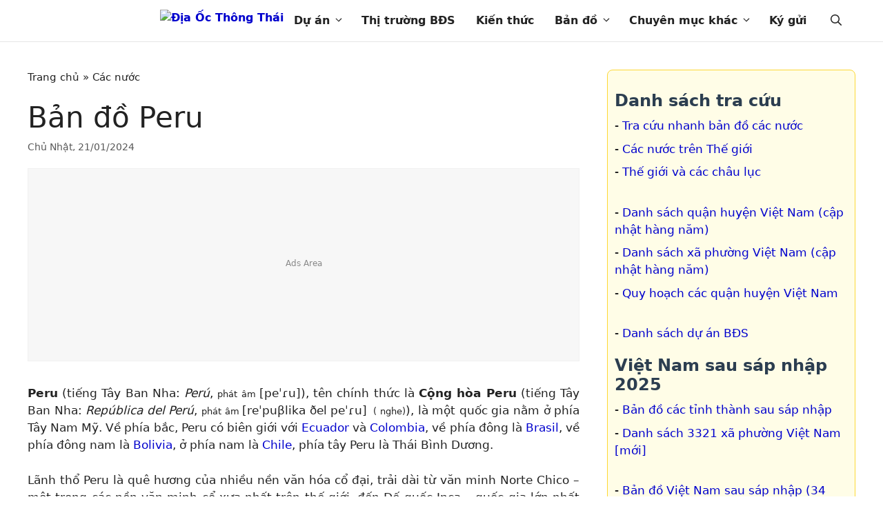

--- FILE ---
content_type: text/html; charset=utf-8
request_url: https://diaocthongthai.com/ban-do-peru/
body_size: 23121
content:
<!DOCTYPE html>
<html lang="vi" prefix="og: https://ogp.me/ns#">
<head>
<meta charset="UTF-8">
	<style>img:is([sizes="auto" i], [sizes^="auto," i]) { contain-intrinsic-size: 3000px 1500px }</style>
	<meta name="viewport" content="width=device-width, initial-scale=1.0, maximum-scale=1.0, user-scalable=no" />
<!-- Search Engine Optimization by Rank Math PRO - https://rankmath.com/ -->
<title>Bản đồ Peru - Địa Ốc Thông Thái</title>
<meta name="description" content="Peru là một quốc gia thuộc khu vực Nam Mỹ của Châu Mỹ"/>
<meta name="robots" content="follow, index, max-snippet:-1, max-video-preview:-1, max-image-preview:large"/>
<link rel="canonical" href="https://diaocthongthai.com/ban-do-peru/" />
<meta property="og:locale" content="vi_VN" />
<meta property="og:type" content="article" />
<meta property="og:title" content="Bản đồ Peru - Địa Ốc Thông Thái" />
<meta property="og:description" content="Peru là một quốc gia thuộc khu vực Nam Mỹ của Châu Mỹ" />
<meta property="og:url" content="https://diaocthongthai.com/ban-do-peru/" />
<meta property="og:site_name" content="Địa Ốc Thông Thái" />
<meta property="article:publisher" content="https://www.facebook.com/ThongThaiReal/" />
<meta property="article:tag" content="Bản đồ các nước" />
<meta property="article:tag" content="Peru" />
<meta property="article:section" content="Các nước" />
<meta property="og:updated_time" content="2024-01-22T23:19:34+07:00" />
<meta property="og:image" content="https://cdn.diaocthongthai.com/2020/07/thumb_peru.jpg" />
<meta property="og:image:secure_url" content="https://cdn.diaocthongthai.com/2020/07/thumb_peru.jpg" />
<meta property="og:image:width" content="700" />
<meta property="og:image:height" content="500" />
<meta property="og:image:alt" content="Bản đồ Peru" />
<meta property="og:image:type" content="image/jpeg" />
<meta property="article:published_time" content="2024-01-21T17:00:00+07:00" />
<meta property="article:modified_time" content="2024-01-22T23:19:34+07:00" />
<meta name="twitter:card" content="summary_large_image" />
<meta name="twitter:title" content="Bản đồ Peru - Địa Ốc Thông Thái" />
<meta name="twitter:description" content="Peru là một quốc gia thuộc khu vực Nam Mỹ của Châu Mỹ" />
<meta name="twitter:site" content="@thongthaireal" />
<meta name="twitter:creator" content="@thongthaireal" />
<meta name="twitter:image" content="https://cdn.diaocthongthai.com/2020/07/thumb_peru.jpg" />
<meta name="twitter:label1" content="Written by" />
<meta name="twitter:data1" content="Thông Thái" />
<meta name="twitter:label2" content="Time to read" />
<meta name="twitter:data2" content="1 minute" />
<script type="application/ld+json" class="rank-math-schema-pro">{"@context":"https://schema.org","@graph":[{"@type":"Organization","@id":"https://diaocthongthai.com/#organization","name":"\u0110\u1ecba \u1ed0c Th\u00f4ng Th\u00e1i","sameAs":["https://www.facebook.com/ThongThaiReal/","https://twitter.com/thongthaireal"],"logo":{"@type":"ImageObject","@id":"https://diaocthongthai.com/#logo","url":"https://cdn.diaocthongthai.com/2021/03/logo.svg","contentUrl":"https://cdn.diaocthongthai.com/2021/03/logo.svg","caption":"\u0110\u1ecba \u1ed0c Th\u00f4ng Th\u00e1i","inLanguage":"vi","width":"320","height":"75"}},{"@type":"WebSite","@id":"https://diaocthongthai.com/#website","url":"https://diaocthongthai.com","name":"\u0110\u1ecba \u1ed0c Th\u00f4ng Th\u00e1i","publisher":{"@id":"https://diaocthongthai.com/#organization"},"inLanguage":"vi"},{"@type":"ImageObject","@id":"https://cdn.diaocthongthai.com/2020/07/thumb_peru.jpg","url":"https://cdn.diaocthongthai.com/2020/07/thumb_peru.jpg","width":"700","height":"500","inLanguage":"vi"},{"@type":"BreadcrumbList","@id":"https://diaocthongthai.com/ban-do-peru/#breadcrumb","itemListElement":[{"@type":"ListItem","position":"1","item":{"@id":"https://diaocthongthai.com","name":"Trang ch\u1ee7"}},{"@type":"ListItem","position":"2","item":{"@id":"https://diaocthongthai.com/cac-nuoc/","name":"C\u00e1c n\u01b0\u1edbc"}},{"@type":"ListItem","position":"3","item":{"@id":"https://diaocthongthai.com/ban-do-peru/","name":"B\u1ea3n \u0111\u1ed3 Peru"}}]},{"@type":"WebPage","@id":"https://diaocthongthai.com/ban-do-peru/#webpage","url":"https://diaocthongthai.com/ban-do-peru/","name":"B\u1ea3n \u0111\u1ed3 Peru - \u0110\u1ecba \u1ed0c Th\u00f4ng Th\u00e1i","datePublished":"2024-01-21T17:00:00+07:00","dateModified":"2024-01-22T23:19:34+07:00","isPartOf":{"@id":"https://diaocthongthai.com/#website"},"primaryImageOfPage":{"@id":"https://cdn.diaocthongthai.com/2020/07/thumb_peru.jpg"},"inLanguage":"vi","breadcrumb":{"@id":"https://diaocthongthai.com/ban-do-peru/#breadcrumb"}},{"@type":"Person","@id":"https://diaocthongthai.com/ban-do-peru/#author","name":"Th\u00f4ng Th\u00e1i","image":{"@type":"ImageObject","@id":"https://secure.gravatar.com/avatar/b5f3f971d5bf95a6092482c4d565d083?s=96&amp;d=mm&amp;r=g","url":"https://secure.gravatar.com/avatar/b5f3f971d5bf95a6092482c4d565d083?s=96&amp;d=mm&amp;r=g","caption":"Th\u00f4ng Th\u00e1i","inLanguage":"vi"},"sameAs":["https://diaocthongthai.com"],"worksFor":{"@id":"https://diaocthongthai.com/#organization"}},{"@type":"BlogPosting","headline":"B\u1ea3n \u0111\u1ed3 Peru - \u0110\u1ecba \u1ed0c Th\u00f4ng Th\u00e1i","datePublished":"2024-01-21T17:00:00+07:00","dateModified":"2024-01-22T23:19:34+07:00","articleSection":"C\u00e1c n\u01b0\u1edbc","author":{"@id":"https://diaocthongthai.com/ban-do-peru/#author","name":"Th\u00f4ng Th\u00e1i"},"publisher":{"@id":"https://diaocthongthai.com/#organization"},"description":"Peru l\u00e0 m\u1ed9t qu\u1ed1c gia thu\u1ed9c khu v\u1ef1c Nam M\u1ef9 c\u1ee7a Ch\u00e2u M\u1ef9","name":"B\u1ea3n \u0111\u1ed3 Peru - \u0110\u1ecba \u1ed0c Th\u00f4ng Th\u00e1i","@id":"https://diaocthongthai.com/ban-do-peru/#richSnippet","isPartOf":{"@id":"https://diaocthongthai.com/ban-do-peru/#webpage"},"image":{"@id":"https://cdn.diaocthongthai.com/2020/07/thumb_peru.jpg"},"inLanguage":"vi","mainEntityOfPage":{"@id":"https://diaocthongthai.com/ban-do-peru/#webpage"}}]}</script>
<!-- /Rank Math WordPress SEO plugin -->


<link rel="alternate" hreflang="vi" href="https://diaocthongthai.com/ban-do-peru/" />
<link rel="alternate" hreflang="en" href="https://diaocthongthai.com/en/peru-maps/" />
<link rel='stylesheet' id='wp-block-library-css' href='https://diaocthongthai.com/wp-includes/css/dist/block-library/style.min.css?ver=6.7.1' media='all' />
<style id='safe-svg-svg-icon-style-inline-css'>
.safe-svg-cover{text-align:center}.safe-svg-cover .safe-svg-inside{display:inline-block;max-width:100%}.safe-svg-cover svg{height:100%;max-height:100%;max-width:100%;width:100%}

</style>
<style id='rank-math-toc-block-style-inline-css'>
.wp-block-rank-math-toc-block nav ol{counter-reset:item}.wp-block-rank-math-toc-block nav ol li{display:block}.wp-block-rank-math-toc-block nav ol li:before{content:counters(item, ".") ". ";counter-increment:item}

</style>
<style id='rank-math-rich-snippet-style-inline-css'>
/*!
* Plugin:  Rank Math
* URL: https://rankmath.com/wordpress/plugin/seo-suite/
* Name:  rank-math-review-snippet.css
*/@-webkit-keyframes spin{0%{-webkit-transform:rotate(0deg)}100%{-webkit-transform:rotate(-360deg)}}@keyframes spin{0%{-webkit-transform:rotate(0deg)}100%{-webkit-transform:rotate(-360deg)}}@keyframes bounce{from{-webkit-transform:translateY(0px);transform:translateY(0px)}to{-webkit-transform:translateY(-5px);transform:translateY(-5px)}}@-webkit-keyframes bounce{from{-webkit-transform:translateY(0px);transform:translateY(0px)}to{-webkit-transform:translateY(-5px);transform:translateY(-5px)}}@-webkit-keyframes loading{0%{background-size:20% 50% ,20% 50% ,20% 50%}20%{background-size:20% 20% ,20% 50% ,20% 50%}40%{background-size:20% 100%,20% 20% ,20% 50%}60%{background-size:20% 50% ,20% 100%,20% 20%}80%{background-size:20% 50% ,20% 50% ,20% 100%}100%{background-size:20% 50% ,20% 50% ,20% 50%}}@keyframes loading{0%{background-size:20% 50% ,20% 50% ,20% 50%}20%{background-size:20% 20% ,20% 50% ,20% 50%}40%{background-size:20% 100%,20% 20% ,20% 50%}60%{background-size:20% 50% ,20% 100%,20% 20%}80%{background-size:20% 50% ,20% 50% ,20% 100%}100%{background-size:20% 50% ,20% 50% ,20% 50%}}:root{--rankmath-wp-adminbar-height: 0}#rank-math-rich-snippet-wrapper{overflow:hidden}#rank-math-rich-snippet-wrapper h5.rank-math-title{display:block;font-size:18px;line-height:1.4}#rank-math-rich-snippet-wrapper .rank-math-review-image{float:right;max-width:40%;margin-left:15px}#rank-math-rich-snippet-wrapper .rank-math-review-data{margin-bottom:15px}#rank-math-rich-snippet-wrapper .rank-math-total-wrapper{width:100%;padding:0 0 20px 0;float:left;clear:both;position:relative;-webkit-box-sizing:border-box;box-sizing:border-box}#rank-math-rich-snippet-wrapper .rank-math-total-wrapper .rank-math-total{border:0;display:block;margin:0;width:auto;float:left;text-align:left;padding:0;font-size:24px;line-height:1;font-weight:700;-webkit-box-sizing:border-box;box-sizing:border-box;overflow:hidden}#rank-math-rich-snippet-wrapper .rank-math-total-wrapper .rank-math-review-star{float:left;margin-left:15px;margin-top:5px;position:relative;z-index:99;line-height:1}#rank-math-rich-snippet-wrapper .rank-math-total-wrapper .rank-math-review-star .rank-math-review-result-wrapper{display:inline-block;white-space:nowrap;position:relative;color:#e7e7e7}#rank-math-rich-snippet-wrapper .rank-math-total-wrapper .rank-math-review-star .rank-math-review-result-wrapper .rank-math-review-result{position:absolute;top:0;left:0;overflow:hidden;white-space:nowrap;color:#ffbe01}#rank-math-rich-snippet-wrapper .rank-math-total-wrapper .rank-math-review-star .rank-math-review-result-wrapper i{font-size:18px;-webkit-text-stroke-width:1px;font-style:normal;padding:0 2px;line-height:inherit}#rank-math-rich-snippet-wrapper .rank-math-total-wrapper .rank-math-review-star .rank-math-review-result-wrapper i:before{content:"\2605"}body.rtl #rank-math-rich-snippet-wrapper .rank-math-review-image{float:left;margin-left:0;margin-right:15px}body.rtl #rank-math-rich-snippet-wrapper .rank-math-total-wrapper .rank-math-total{float:right}body.rtl #rank-math-rich-snippet-wrapper .rank-math-total-wrapper .rank-math-review-star{float:right;margin-left:0;margin-right:15px}body.rtl #rank-math-rich-snippet-wrapper .rank-math-total-wrapper .rank-math-review-star .rank-math-review-result{left:auto;right:0}@media screen and (max-width: 480px){#rank-math-rich-snippet-wrapper .rank-math-review-image{display:block;max-width:100%;width:100%;text-align:center;margin-right:0}#rank-math-rich-snippet-wrapper .rank-math-review-data{clear:both}}.clear{clear:both}

</style>
<style id='classic-theme-styles-inline-css'>
/*! This file is auto-generated */
.wp-block-button__link{color:#fff;background-color:#32373c;border-radius:9999px;box-shadow:none;text-decoration:none;padding:calc(.667em + 2px) calc(1.333em + 2px);font-size:1.125em}.wp-block-file__button{background:#32373c;color:#fff;text-decoration:none}
</style>
<style id='global-styles-inline-css'>
:root{--wp--preset--aspect-ratio--square: 1;--wp--preset--aspect-ratio--4-3: 4/3;--wp--preset--aspect-ratio--3-4: 3/4;--wp--preset--aspect-ratio--3-2: 3/2;--wp--preset--aspect-ratio--2-3: 2/3;--wp--preset--aspect-ratio--16-9: 16/9;--wp--preset--aspect-ratio--9-16: 9/16;--wp--preset--color--black: #000000;--wp--preset--color--cyan-bluish-gray: #abb8c3;--wp--preset--color--white: #ffffff;--wp--preset--color--pale-pink: #f78da7;--wp--preset--color--vivid-red: #cf2e2e;--wp--preset--color--luminous-vivid-orange: #ff6900;--wp--preset--color--luminous-vivid-amber: #fcb900;--wp--preset--color--light-green-cyan: #7bdcb5;--wp--preset--color--vivid-green-cyan: #00d084;--wp--preset--color--pale-cyan-blue: #8ed1fc;--wp--preset--color--vivid-cyan-blue: #0693e3;--wp--preset--color--vivid-purple: #9b51e0;--wp--preset--color--contrast: var(--contrast);--wp--preset--color--contrast-2: var(--contrast-2);--wp--preset--color--contrast-3: var(--contrast-3);--wp--preset--color--base: var(--base);--wp--preset--color--base-2: var(--base-2);--wp--preset--color--base-3: var(--base-3);--wp--preset--color--accent: var(--accent);--wp--preset--gradient--vivid-cyan-blue-to-vivid-purple: linear-gradient(135deg,rgba(6,147,227,1) 0%,rgb(155,81,224) 100%);--wp--preset--gradient--light-green-cyan-to-vivid-green-cyan: linear-gradient(135deg,rgb(122,220,180) 0%,rgb(0,208,130) 100%);--wp--preset--gradient--luminous-vivid-amber-to-luminous-vivid-orange: linear-gradient(135deg,rgba(252,185,0,1) 0%,rgba(255,105,0,1) 100%);--wp--preset--gradient--luminous-vivid-orange-to-vivid-red: linear-gradient(135deg,rgba(255,105,0,1) 0%,rgb(207,46,46) 100%);--wp--preset--gradient--very-light-gray-to-cyan-bluish-gray: linear-gradient(135deg,rgb(238,238,238) 0%,rgb(169,184,195) 100%);--wp--preset--gradient--cool-to-warm-spectrum: linear-gradient(135deg,rgb(74,234,220) 0%,rgb(151,120,209) 20%,rgb(207,42,186) 40%,rgb(238,44,130) 60%,rgb(251,105,98) 80%,rgb(254,248,76) 100%);--wp--preset--gradient--blush-light-purple: linear-gradient(135deg,rgb(255,206,236) 0%,rgb(152,150,240) 100%);--wp--preset--gradient--blush-bordeaux: linear-gradient(135deg,rgb(254,205,165) 0%,rgb(254,45,45) 50%,rgb(107,0,62) 100%);--wp--preset--gradient--luminous-dusk: linear-gradient(135deg,rgb(255,203,112) 0%,rgb(199,81,192) 50%,rgb(65,88,208) 100%);--wp--preset--gradient--pale-ocean: linear-gradient(135deg,rgb(255,245,203) 0%,rgb(182,227,212) 50%,rgb(51,167,181) 100%);--wp--preset--gradient--electric-grass: linear-gradient(135deg,rgb(202,248,128) 0%,rgb(113,206,126) 100%);--wp--preset--gradient--midnight: linear-gradient(135deg,rgb(2,3,129) 0%,rgb(40,116,252) 100%);--wp--preset--font-size--small: 13px;--wp--preset--font-size--medium: 20px;--wp--preset--font-size--large: 36px;--wp--preset--font-size--x-large: 42px;--wp--preset--spacing--20: 0.44rem;--wp--preset--spacing--30: 0.67rem;--wp--preset--spacing--40: 1rem;--wp--preset--spacing--50: 1.5rem;--wp--preset--spacing--60: 2.25rem;--wp--preset--spacing--70: 3.38rem;--wp--preset--spacing--80: 5.06rem;--wp--preset--shadow--natural: 6px 6px 9px rgba(0, 0, 0, 0.2);--wp--preset--shadow--deep: 12px 12px 50px rgba(0, 0, 0, 0.4);--wp--preset--shadow--sharp: 6px 6px 0px rgba(0, 0, 0, 0.2);--wp--preset--shadow--outlined: 6px 6px 0px -3px rgba(255, 255, 255, 1), 6px 6px rgba(0, 0, 0, 1);--wp--preset--shadow--crisp: 6px 6px 0px rgba(0, 0, 0, 1);}:where(.is-layout-flex){gap: 0.5em;}:where(.is-layout-grid){gap: 0.5em;}body .is-layout-flex{display: flex;}.is-layout-flex{flex-wrap: wrap;align-items: center;}.is-layout-flex > :is(*, div){margin: 0;}body .is-layout-grid{display: grid;}.is-layout-grid > :is(*, div){margin: 0;}:where(.wp-block-columns.is-layout-flex){gap: 2em;}:where(.wp-block-columns.is-layout-grid){gap: 2em;}:where(.wp-block-post-template.is-layout-flex){gap: 1.25em;}:where(.wp-block-post-template.is-layout-grid){gap: 1.25em;}.has-black-color{color: var(--wp--preset--color--black) !important;}.has-cyan-bluish-gray-color{color: var(--wp--preset--color--cyan-bluish-gray) !important;}.has-white-color{color: var(--wp--preset--color--white) !important;}.has-pale-pink-color{color: var(--wp--preset--color--pale-pink) !important;}.has-vivid-red-color{color: var(--wp--preset--color--vivid-red) !important;}.has-luminous-vivid-orange-color{color: var(--wp--preset--color--luminous-vivid-orange) !important;}.has-luminous-vivid-amber-color{color: var(--wp--preset--color--luminous-vivid-amber) !important;}.has-light-green-cyan-color{color: var(--wp--preset--color--light-green-cyan) !important;}.has-vivid-green-cyan-color{color: var(--wp--preset--color--vivid-green-cyan) !important;}.has-pale-cyan-blue-color{color: var(--wp--preset--color--pale-cyan-blue) !important;}.has-vivid-cyan-blue-color{color: var(--wp--preset--color--vivid-cyan-blue) !important;}.has-vivid-purple-color{color: var(--wp--preset--color--vivid-purple) !important;}.has-black-background-color{background-color: var(--wp--preset--color--black) !important;}.has-cyan-bluish-gray-background-color{background-color: var(--wp--preset--color--cyan-bluish-gray) !important;}.has-white-background-color{background-color: var(--wp--preset--color--white) !important;}.has-pale-pink-background-color{background-color: var(--wp--preset--color--pale-pink) !important;}.has-vivid-red-background-color{background-color: var(--wp--preset--color--vivid-red) !important;}.has-luminous-vivid-orange-background-color{background-color: var(--wp--preset--color--luminous-vivid-orange) !important;}.has-luminous-vivid-amber-background-color{background-color: var(--wp--preset--color--luminous-vivid-amber) !important;}.has-light-green-cyan-background-color{background-color: var(--wp--preset--color--light-green-cyan) !important;}.has-vivid-green-cyan-background-color{background-color: var(--wp--preset--color--vivid-green-cyan) !important;}.has-pale-cyan-blue-background-color{background-color: var(--wp--preset--color--pale-cyan-blue) !important;}.has-vivid-cyan-blue-background-color{background-color: var(--wp--preset--color--vivid-cyan-blue) !important;}.has-vivid-purple-background-color{background-color: var(--wp--preset--color--vivid-purple) !important;}.has-black-border-color{border-color: var(--wp--preset--color--black) !important;}.has-cyan-bluish-gray-border-color{border-color: var(--wp--preset--color--cyan-bluish-gray) !important;}.has-white-border-color{border-color: var(--wp--preset--color--white) !important;}.has-pale-pink-border-color{border-color: var(--wp--preset--color--pale-pink) !important;}.has-vivid-red-border-color{border-color: var(--wp--preset--color--vivid-red) !important;}.has-luminous-vivid-orange-border-color{border-color: var(--wp--preset--color--luminous-vivid-orange) !important;}.has-luminous-vivid-amber-border-color{border-color: var(--wp--preset--color--luminous-vivid-amber) !important;}.has-light-green-cyan-border-color{border-color: var(--wp--preset--color--light-green-cyan) !important;}.has-vivid-green-cyan-border-color{border-color: var(--wp--preset--color--vivid-green-cyan) !important;}.has-pale-cyan-blue-border-color{border-color: var(--wp--preset--color--pale-cyan-blue) !important;}.has-vivid-cyan-blue-border-color{border-color: var(--wp--preset--color--vivid-cyan-blue) !important;}.has-vivid-purple-border-color{border-color: var(--wp--preset--color--vivid-purple) !important;}.has-vivid-cyan-blue-to-vivid-purple-gradient-background{background: var(--wp--preset--gradient--vivid-cyan-blue-to-vivid-purple) !important;}.has-light-green-cyan-to-vivid-green-cyan-gradient-background{background: var(--wp--preset--gradient--light-green-cyan-to-vivid-green-cyan) !important;}.has-luminous-vivid-amber-to-luminous-vivid-orange-gradient-background{background: var(--wp--preset--gradient--luminous-vivid-amber-to-luminous-vivid-orange) !important;}.has-luminous-vivid-orange-to-vivid-red-gradient-background{background: var(--wp--preset--gradient--luminous-vivid-orange-to-vivid-red) !important;}.has-very-light-gray-to-cyan-bluish-gray-gradient-background{background: var(--wp--preset--gradient--very-light-gray-to-cyan-bluish-gray) !important;}.has-cool-to-warm-spectrum-gradient-background{background: var(--wp--preset--gradient--cool-to-warm-spectrum) !important;}.has-blush-light-purple-gradient-background{background: var(--wp--preset--gradient--blush-light-purple) !important;}.has-blush-bordeaux-gradient-background{background: var(--wp--preset--gradient--blush-bordeaux) !important;}.has-luminous-dusk-gradient-background{background: var(--wp--preset--gradient--luminous-dusk) !important;}.has-pale-ocean-gradient-background{background: var(--wp--preset--gradient--pale-ocean) !important;}.has-electric-grass-gradient-background{background: var(--wp--preset--gradient--electric-grass) !important;}.has-midnight-gradient-background{background: var(--wp--preset--gradient--midnight) !important;}.has-small-font-size{font-size: var(--wp--preset--font-size--small) !important;}.has-medium-font-size{font-size: var(--wp--preset--font-size--medium) !important;}.has-large-font-size{font-size: var(--wp--preset--font-size--large) !important;}.has-x-large-font-size{font-size: var(--wp--preset--font-size--x-large) !important;}
:where(.wp-block-post-template.is-layout-flex){gap: 1.25em;}:where(.wp-block-post-template.is-layout-grid){gap: 1.25em;}
:where(.wp-block-columns.is-layout-flex){gap: 2em;}:where(.wp-block-columns.is-layout-grid){gap: 2em;}
:root :where(.wp-block-pullquote){font-size: 1.5em;line-height: 1.6;}
</style>
<link rel='stylesheet' id='fancybox-css-css' href='https://diaocthongthai.com/wp-content/vendor/fancybox/dist/fancybox/fancybox.css?ver=5.0' media='all' />
<link rel='stylesheet' id='wpa-css-css' href='https://diaocthongthai.com/wp-content/plugins/honeypot/includes/css/wpa.css?ver=2.2.05' media='all' />
<link rel='stylesheet' id='kk-star-ratings-css' href='https://diaocthongthai.com/wp-content/plugins/kk-star-ratings/src/core/public/css/kk-star-ratings.min.css?ver=5.4.10.2' media='all' />
<link rel='stylesheet' id='wpAdvQuiz_front_style-css' href='https://diaocthongthai.com/wp-content/plugins/advanced-quiz/css/wpAdvQuiz_front.min.css?ver=1.0.4' media='all' />
<link rel='stylesheet' id='sepay-payment-css' href='https://diaocthongthai.com/wp-content/plugins/ct-sepay-integration/assets/sepay-payment.css?ver=1753166908' media='all' />
<link rel='stylesheet' id='generate-comments-css' href='https://diaocthongthai.com/wp-content/themes/generatepress/assets/css/components/comments.min.css?ver=3.5.1' media='all' />
<link rel='stylesheet' id='generate-widget-areas-css' href='https://diaocthongthai.com/wp-content/themes/generatepress/assets/css/components/widget-areas.min.css?ver=3.5.1' media='all' />
<link rel='stylesheet' id='generate-style-css' href='https://diaocthongthai.com/wp-content/themes/generatepress/assets/css/main.min.css?ver=3.5.1' media='all' />
<style id='generate-style-inline-css'>
.is-right-sidebar{width:30%;}.is-left-sidebar{width:30%;}.site-content .content-area{width:70%;}@media (max-width: 901px){.main-navigation .menu-toggle,.sidebar-nav-mobile:not(#sticky-placeholder){display:block;}.main-navigation ul,.gen-sidebar-nav,.main-navigation:not(.slideout-navigation):not(.toggled) .main-nav > ul,.has-inline-mobile-toggle #site-navigation .inside-navigation > *:not(.navigation-search):not(.main-nav){display:none;}.nav-align-right .inside-navigation,.nav-align-center .inside-navigation{justify-content:space-between;}}
.dynamic-author-image-rounded{border-radius:100%;}.dynamic-featured-image, .dynamic-author-image{vertical-align:middle;}.one-container.blog .dynamic-content-template:not(:last-child), .one-container.archive .dynamic-content-template:not(:last-child){padding-bottom:0px;}.dynamic-entry-excerpt > p:last-child{margin-bottom:0px;}
</style>
<link rel='stylesheet' id='generatepress-dynamic-css' href='https://diaocthongthai.com/wp-content/uploads/generatepress/style.min.css?ver=1737358041' media='all' />
<link rel='stylesheet' id='generate-child-css' href='https://diaocthongthai.com/wp-content/themes/generatepress_child/style.css?ver=1761147905' media='all' />
<link rel='stylesheet' id='generate-navigation-branding-css' href='https://diaocthongthai.com/wp-content/plugins/gp-premium/menu-plus/functions/css/navigation-branding-flex.min.css?ver=2.4.1' media='all' />
<style id='generate-navigation-branding-inline-css'>
.navigation-branding .main-title{font-size:25px;font-weight:bold;}.main-navigation.has-branding .inside-navigation.grid-container, .main-navigation.has-branding.grid-container .inside-navigation:not(.grid-container){padding:0px 40px 0px 40px;}.main-navigation.has-branding:not(.grid-container) .inside-navigation:not(.grid-container) .navigation-branding{margin-left:10px;}.navigation-branding img, .site-logo.mobile-header-logo img{height:60px;width:auto;}.navigation-branding .main-title{line-height:60px;}@media (max-width: 901px){.main-navigation.has-branding.nav-align-center .menu-bar-items, .main-navigation.has-sticky-branding.navigation-stick.nav-align-center .menu-bar-items{margin-left:auto;}.navigation-branding{margin-right:auto;margin-left:10px;}.navigation-branding .main-title, .mobile-header-navigation .site-logo{margin-left:10px;}.main-navigation.has-branding .inside-navigation.grid-container{padding:0px;}}
</style>
<!--n2css--><!--n2js--><script src="https://diaocthongthai.com/wp-includes/js/jquery/jquery.min.js?ver=3.7.1" id="jquery-core-js"></script>
<script src="https://diaocthongthai.com/wp-includes/js/jquery/jquery-migrate.min.js?ver=3.4.1" id="jquery-migrate-js"></script>
<link rel="apple-touch-icon" sizes="180x180" href="/apple-touch-icon.png">
<link rel="icon" type="image/png" sizes="32x32" href="/favicon-32x32.png">
<link rel="icon" type="image/png" sizes="16x16" href="/favicon-16x16.png">
<link rel="manifest" href="/site.webmanifest">
<link rel="mask-icon" href="/safari-pinned-tab.svg" color="#5bbad5">
<meta name="msapplication-TileColor" content="#da532c">
<meta name="msapplication-TileImage" content="/mstile-144x144.png">
<meta name="theme-color" content="#ffffff">
<script type="application/ld+json">{
    "@context": "https://schema.org/",
    "@type": "CreativeWorkSeries",
    "name": "Bản đồ Peru",
    "aggregateRating": {
        "@type": "AggregateRating",
        "ratingValue": "5",
        "bestRating": "5",
        "ratingCount": "2"
    }
}</script>      <meta name="onesignal" content="wordpress-plugin"/>
            <script>

      window.OneSignalDeferred = window.OneSignalDeferred || [];

      OneSignalDeferred.push(function(OneSignal) {
        var oneSignal_options = {};
        window._oneSignalInitOptions = oneSignal_options;

        oneSignal_options['serviceWorkerParam'] = { scope: '/' };
oneSignal_options['serviceWorkerPath'] = 'OneSignalSDKWorker.js.php';

        OneSignal.Notifications.setDefaultUrl("https://diaocthongthai.com");

        oneSignal_options['wordpress'] = true;
oneSignal_options['appId'] = 'bd244467-85c1-4885-a866-9d794b7c6275';
oneSignal_options['allowLocalhostAsSecureOrigin'] = true;
oneSignal_options['welcomeNotification'] = { };
oneSignal_options['welcomeNotification']['title'] = "Địa Ốc Thông Thái";
oneSignal_options['welcomeNotification']['message'] = "Cám ơn bạn đã đăng ký";
oneSignal_options['welcomeNotification']['url'] = "https://diaocthongthai.com/";
oneSignal_options['path'] = "https://diaocthongthai.com/wp-content/plugins/onesignal-free-web-push-notifications/sdk_files/";
oneSignal_options['safari_web_id'] = "web.onesignal.auto.4463433a-b41c-4a34-809b-879a9d93883b";
oneSignal_options['promptOptions'] = { };
oneSignal_options['promptOptions']['actionMessage'] = "Chúng tôi muốn gửi cho bạn thông báo về các tin tức nổi bật và cập nhật mới nhất.";
oneSignal_options['promptOptions']['exampleNotificationTitleDesktop'] = "Đây là một thông báo mẫu";
oneSignal_options['promptOptions']['exampleNotificationMessageDesktop'] = "Thông báo sẽ xuất hiện trên máy tính của bạn";
oneSignal_options['promptOptions']['exampleNotificationTitleMobile'] = "Thông báo mẫu";
oneSignal_options['promptOptions']['exampleNotificationMessageMobile'] = "Thông báo sẽ xuất hiện trên thiết bị của bạn";
oneSignal_options['promptOptions']['exampleNotificationCaption'] = "(bạn có thể hủy đăng ký bất kỳ lúc nào)";
oneSignal_options['promptOptions']['acceptButtonText'] = "CHO PHÉP";
oneSignal_options['promptOptions']['cancelButtonText'] = "BỎ QUA";
oneSignal_options['promptOptions']['siteName'] = "http://diaocthongthai.com";
oneSignal_options['promptOptions']['autoAcceptTitle'] = "Nhấp vào Cho Phép";
              OneSignal.init(window._oneSignalInitOptions);
              OneSignal.Slidedown.promptPush()      });

      function documentInitOneSignal() {
        var oneSignal_elements = document.getElementsByClassName("OneSignal-prompt");

        var oneSignalLinkClickHandler = function(event) { OneSignal.Notifications.requestPermission(); event.preventDefault(); };        for(var i = 0; i < oneSignal_elements.length; i++)
          oneSignal_elements[i].addEventListener('click', oneSignalLinkClickHandler, false);
      }

      if (document.readyState === 'complete') {
           documentInitOneSignal();
      }
      else {
           window.addEventListener("load", function(event){
               documentInitOneSignal();
          });
      }
    </script>
<script async src="https://pagead2.googlesyndication.com/pagead/js/adsbygoogle.js?client=ca-pub-2239674675363837" crossorigin="anonymous"></script>
<!-- Google Tag Manager -->
<script>(function(w,d,s,l,i){w[l]=w[l]||[];w[l].push({'gtm.start':
new Date().getTime(),event:'gtm.js'});var f=d.getElementsByTagName(s)[0],
j=d.createElement(s),dl=l!='dataLayer'?'&l='+l:'';j.async=true;j.src=
'https://www.googletagmanager.com/gtm.js?id='+i+dl;f.parentNode.insertBefore(j,f);
})(window,document,'script','dataLayer','GTM-KCCCT3PJ');</script>
<!-- End Google Tag Manager -->  
</head>

<body class="post-template-default single single-post postid-4047 single-format-standard wp-custom-logo wp-embed-responsive sticky-menu-no-transition right-sidebar nav-below-header one-container header-aligned-left dropdown-hover featured-image-active" itemtype="https://schema.org/Blog" itemscope>
<!-- Google Tag Manager (noscript) -->
<noscript><iframe src="https://www.googletagmanager.com/ns.html?id=GTM-KCCCT3PJ"
height="0" width="0" style="display:none;visibility:hidden"></iframe></noscript>
<!-- End Google Tag Manager (noscript) -->
	<a class="screen-reader-text skip-link" href="#content" title="Chuyển đến nội dung">Chuyển đến nội dung</a>		<nav class="has-branding main-navigation nav-align-right has-menu-bar-items sub-menu-right" id="site-navigation" aria-label="Chính"  itemtype="https://schema.org/SiteNavigationElement" itemscope>
			<div class="inside-navigation grid-container">
				<div class="navigation-branding"><div class="site-logo">
						<a href="https://diaocthongthai.com/" title="Địa Ốc Thông Thái" rel="home">
							<img  class="header-image is-logo-image" alt="Địa Ốc Thông Thái" src="https://cdn.diaocthongthai.com/2021/03/logo.svg" title="Địa Ốc Thông Thái" srcset="https://cdn.diaocthongthai.com/2021/03/logo.svg 1x, https://diaocthongthai.com/wp-content/uploads/2021/03/logo-retina.svg 2x" width="320" height="75" />
						</a>
					</div></div>				<button class="menu-toggle" aria-controls="primary-menu" aria-expanded="false">
					<span class="gp-icon icon-menu-bars"><svg viewBox="0 0 512 512" aria-hidden="true" xmlns="http://www.w3.org/2000/svg" width="1em" height="1em"><path d="M0 96c0-13.255 10.745-24 24-24h464c13.255 0 24 10.745 24 24s-10.745 24-24 24H24c-13.255 0-24-10.745-24-24zm0 160c0-13.255 10.745-24 24-24h464c13.255 0 24 10.745 24 24s-10.745 24-24 24H24c-13.255 0-24-10.745-24-24zm0 160c0-13.255 10.745-24 24-24h464c13.255 0 24 10.745 24 24s-10.745 24-24 24H24c-13.255 0-24-10.745-24-24z" /></svg><svg viewBox="0 0 512 512" aria-hidden="true" xmlns="http://www.w3.org/2000/svg" width="1em" height="1em"><path d="M71.029 71.029c9.373-9.372 24.569-9.372 33.942 0L256 222.059l151.029-151.03c9.373-9.372 24.569-9.372 33.942 0 9.372 9.373 9.372 24.569 0 33.942L289.941 256l151.03 151.029c9.372 9.373 9.372 24.569 0 33.942-9.373 9.372-24.569 9.372-33.942 0L256 289.941l-151.029 151.03c-9.373 9.372-24.569 9.372-33.942 0-9.372-9.373-9.372-24.569 0-33.942L222.059 256 71.029 104.971c-9.372-9.373-9.372-24.569 0-33.942z" /></svg></span><span class="screen-reader-text">Menu</span>				</button>
				<div id="primary-menu" class="main-nav"><ul id="menu-main-menu" class=" menu sf-menu"><li id="menu-item-38859" class="menu-item menu-item-type-custom menu-item-object-custom menu-item-has-children menu-item-38859"><a href="https://diaocthongthai.com/du-an/">Dự án<span role="presentation" class="dropdown-menu-toggle"><span class="gp-icon icon-arrow"><svg viewBox="0 0 330 512" aria-hidden="true" xmlns="http://www.w3.org/2000/svg" width="1em" height="1em"><path d="M305.913 197.085c0 2.266-1.133 4.815-2.833 6.514L171.087 335.593c-1.7 1.7-4.249 2.832-6.515 2.832s-4.815-1.133-6.515-2.832L26.064 203.599c-1.7-1.7-2.832-4.248-2.832-6.514s1.132-4.816 2.832-6.515l14.162-14.163c1.7-1.699 3.966-2.832 6.515-2.832 2.266 0 4.815 1.133 6.515 2.832l111.316 111.317 111.316-111.317c1.7-1.699 4.249-2.832 6.515-2.832s4.815 1.133 6.515 2.832l14.162 14.163c1.7 1.7 2.833 4.249 2.833 6.515z" /></svg></span></span></a>
<ul class="sub-menu">
	<li id="menu-item-38861" class="menu-item menu-item-type-custom menu-item-object-custom menu-item-38861"><a href="https://diaocthongthai.com/du-an/">Thư viện dự án</a></li>
	<li id="menu-item-38860" class="menu-item menu-item-type-custom menu-item-object-custom menu-item-38860"><a href="https://diaocthongthai.com/ban-tin-du-an/">Bản tin dự án</a></li>
	<li id="menu-item-38862" class="menu-item menu-item-type-custom menu-item-object-custom menu-item-38862"><a href="https://diaocthongthai.com/mat-bang-du-an/">Mặt bằng dự án</a></li>
	<li id="menu-item-39070" class="menu-item menu-item-type-custom menu-item-object-custom menu-item-39070"><a href="https://diaocthongthai.com/toan-canh-du-an/">Toàn cảnh 360°</a></li>
</ul>
</li>
<li id="menu-item-37368" class="menu-item menu-item-type-taxonomy menu-item-object-category menu-item-37368"><a href="https://diaocthongthai.com/ban-tin/thi-truong/">Thị trường BĐS</a></li>
<li id="menu-item-15803" class="menu-item menu-item-type-taxonomy menu-item-object-category menu-item-15803"><a href="https://diaocthongthai.com/kien-thuc/">Kiến thức</a></li>
<li id="menu-item-15805" class="menu-item menu-item-type-taxonomy menu-item-object-category menu-item-has-children menu-item-15805"><a href="https://diaocthongthai.com/tu-lieu/ban-do/">Bản đồ<span role="presentation" class="dropdown-menu-toggle"><span class="gp-icon icon-arrow"><svg viewBox="0 0 330 512" aria-hidden="true" xmlns="http://www.w3.org/2000/svg" width="1em" height="1em"><path d="M305.913 197.085c0 2.266-1.133 4.815-2.833 6.514L171.087 335.593c-1.7 1.7-4.249 2.832-6.515 2.832s-4.815-1.133-6.515-2.832L26.064 203.599c-1.7-1.7-2.832-4.248-2.832-6.514s1.132-4.816 2.832-6.515l14.162-14.163c1.7-1.699 3.966-2.832 6.515-2.832 2.266 0 4.815 1.133 6.515 2.832l111.316 111.317 111.316-111.317c1.7-1.699 4.249-2.832 6.515-2.832s4.815 1.133 6.515 2.832l14.162 14.163c1.7 1.7 2.833 4.249 2.833 6.515z" /></svg></span></span></a>
<ul class="sub-menu">
	<li id="menu-item-30585" class="menu-item menu-item-type-custom menu-item-object-custom menu-item-30585"><a href="https://diaocthongthai.com/cac-nuoc/">Bản đồ các nước trên thế giới</a></li>
	<li id="menu-item-49728" class="menu-item menu-item-type-custom menu-item-object-custom menu-item-49728"><a href="https://diaocthongthai.com/ban-do-34-tinh-thanh-viet-nam-2025/">Việt Nam &#038; 34 tỉnh thành mới 2025</a></li>
	<li id="menu-item-66500" class="menu-item menu-item-type-custom menu-item-object-custom menu-item-66500"><a href="https://diaocthongthai.com/xa-phuong-sau-sap-nhap-2025/">3321 xã phường mới 2025</a></li>
	<li id="menu-item-30589" class="menu-item menu-item-type-custom menu-item-object-custom menu-item-30589"><a href="https://diaocthongthai.com/tags/ban-do-63-tinh-thanh/">63 tỉnh thành VN (trước sáp nhập)</a></li>
	<li id="menu-item-66499" class="menu-item menu-item-type-custom menu-item-object-custom menu-item-66499"><a href="https://diaocthongthai.com/quan-huyen-viet-nam/">Bản đồ quận huyện VN</a></li>
	<li id="menu-item-34987" class="menu-item menu-item-type-taxonomy menu-item-object-category menu-item-34987"><a href="https://diaocthongthai.com/quy-hoach-quan-huyen-viet-nam/">Quy hoạch quận huyện VN</a></li>
	<li id="menu-item-49732" class="menu-item menu-item-type-taxonomy menu-item-object-category menu-item-49732"><a href="https://diaocthongthai.com/the-gioi-va-cac-chau-luc/">Thế giới và các châu lục</a></li>
	<li id="menu-item-32658" class="menu-item menu-item-type-custom menu-item-object-custom menu-item-32658"><a href="https://diaocthongthai.com/ban-do-cac-tinh-thanh-trung-quoc/">Bản đồ các tỉnh Trung Quốc</a></li>
</ul>
</li>
<li id="menu-item-30587" class="menu-item menu-item-type-custom menu-item-object-custom menu-item-has-children menu-item-30587"><a href="#">Chuyên mục khác<span role="presentation" class="dropdown-menu-toggle"><span class="gp-icon icon-arrow"><svg viewBox="0 0 330 512" aria-hidden="true" xmlns="http://www.w3.org/2000/svg" width="1em" height="1em"><path d="M305.913 197.085c0 2.266-1.133 4.815-2.833 6.514L171.087 335.593c-1.7 1.7-4.249 2.832-6.515 2.832s-4.815-1.133-6.515-2.832L26.064 203.599c-1.7-1.7-2.832-4.248-2.832-6.514s1.132-4.816 2.832-6.515l14.162-14.163c1.7-1.699 3.966-2.832 6.515-2.832 2.266 0 4.815 1.133 6.515 2.832l111.316 111.317 111.316-111.317c1.7-1.699 4.249-2.832 6.515-2.832s4.815 1.133 6.515 2.832l14.162 14.163c1.7 1.7 2.833 4.249 2.833 6.515z" /></svg></span></span></a>
<ul class="sub-menu">
	<li id="menu-item-15804" class="menu-item menu-item-type-taxonomy menu-item-object-category menu-item-15804"><a href="https://diaocthongthai.com/dia-oc-do-day/">Địa ốc đó đây</a></li>
	<li id="menu-item-46010" class="menu-item menu-item-type-custom menu-item-object-custom menu-item-46010"><a href="https://diaocthongthai.com/ma-buu-chinh/">Mã bưu chính</a></li>
	<li id="menu-item-30593" class="menu-item menu-item-type-custom menu-item-object-custom menu-item-30593"><a href="https://diaocthongthai.com/danh-muc-quan-huyen/">Danh mục quận huyện VN</a></li>
	<li id="menu-item-30598" class="menu-item menu-item-type-custom menu-item-object-custom menu-item-30598"><a href="https://diaocthongthai.com/danh-muc-xa-phuong/">Danh mục xã phường VN</a></li>
	<li id="menu-item-38792" class="menu-item menu-item-type-taxonomy menu-item-object-category menu-item-38792"><a href="https://diaocthongthai.com/cac-dan-toc-viet-nam/">Các dân tộc Việt Nam</a></li>
	<li id="menu-item-30594" class="menu-item menu-item-type-custom menu-item-object-custom menu-item-30594"><a href="https://diaocthongthai.com/panorama-360/">Tuyển tập Panorama 360</a></li>
</ul>
</li>
<li id="menu-item-15806" class="menu-item menu-item-type-post_type menu-item-object-page menu-item-15806"><a href="https://diaocthongthai.com/lien-he-ki-gui/">Ký gửi</a></li>
</ul></div><div class="menu-bar-items">	<span class="menu-bar-item">
		<a href="#" role="button" aria-label="Mở tìm kiếm" data-gpmodal-trigger="gp-search"><span class="gp-icon icon-search"><svg viewBox="0 0 512 512" aria-hidden="true" xmlns="http://www.w3.org/2000/svg" width="1em" height="1em"><path fill-rule="evenodd" clip-rule="evenodd" d="M208 48c-88.366 0-160 71.634-160 160s71.634 160 160 160 160-71.634 160-160S296.366 48 208 48zM0 208C0 93.125 93.125 0 208 0s208 93.125 208 208c0 48.741-16.765 93.566-44.843 129.024l133.826 134.018c9.366 9.379 9.355 24.575-.025 33.941-9.379 9.366-24.575 9.355-33.941-.025L337.238 370.987C301.747 399.167 256.839 416 208 416 93.125 416 0 322.875 0 208z" /></svg><svg viewBox="0 0 512 512" aria-hidden="true" xmlns="http://www.w3.org/2000/svg" width="1em" height="1em"><path d="M71.029 71.029c9.373-9.372 24.569-9.372 33.942 0L256 222.059l151.029-151.03c9.373-9.372 24.569-9.372 33.942 0 9.372 9.373 9.372 24.569 0 33.942L289.941 256l151.03 151.029c9.372 9.373 9.372 24.569 0 33.942-9.373 9.372-24.569 9.372-33.942 0L256 289.941l-151.029 151.03c-9.373 9.372-24.569 9.372-33.942 0-9.372-9.373-9.372-24.569 0-33.942L222.059 256 71.029 104.971c-9.372-9.373-9.372-24.569 0-33.942z" /></svg></span></a>
	</span>
	</div>			</div>
		</nav>
			<div class="site grid-container container hfeed" id="page">
				<div class="site-content" id="content">
			
	<div class="content-area" id="primary">
		<main class="site-main" id="main">
			
<article id="post-4047" class="post-4047 post type-post status-publish format-standard has-post-thumbnail hentry category-cac-nuoc tag-ban-do-cac-nuoc-tren-the-gioi tag-peru" itemtype="https://schema.org/CreativeWork" itemscope>
    <div class="inside-article">
                    <header class="entry-header">
                <nav aria-label="breadcrumbs" class="rank-math-breadcrumb"><p><a href="https://diaocthongthai.com">Trang chủ</a><span class="separator"> &raquo; </span><a href="https://diaocthongthai.com/cac-nuoc/">Các nước</a></p></nav><h1 class="entry-title" itemprop="headline">Bản đồ Peru</h1>		<div class="entry-meta">
			<span class="posted-on"><time class="updated" datetime="2024-01-22T23:19:34+07:00" itemprop="dateModified">Thứ Hai, 22/01/2024</time><time class="entry-date published" datetime="2024-01-21T17:00:00+07:00" itemprop="datePublished">Chủ Nhật, 21/01/2024</time></span> 		</div>
		            </header>
        
        <div class="thongthai-ads" id="after_entry_header_ads">
            <ins class="adsbygoogle" style="display:block" data-ad-client="ca-pub-2239674675363837" data-ad-slot="5554116062" data-ad-format="auto" data-full-width-responsive="true"></ins>
            <script>
                (adsbygoogle = window.adsbygoogle || []).push({});
            </script>
        </div>

        <div class="entry-content" itemprop="text">
            
<p><b>Peru</b> (tiếng Tây Ban Nha: <i>Perú</i>, <small>phát âm </small>[peˈɾu]<small></small>), tên chính thức là <b>Cộng hòa Peru</b> (tiếng Tây Ban Nha: <i>República del Perú</i>, <small>phát âm </small>[reˈpuβlika ðel peˈɾu]<small>  ( nghe)</small>), là một quốc gia nằm ở phía Tây Nam Mỹ. Về phía bắc, Peru có biên giới với <a href="https://diaocthongthai.com/ban-do-ecuador/" title="Ecuador">Ecuador</a> và <a href="https://diaocthongthai.com/ban-do-colombia/" title="Colombia">Colombia</a>, về phía đông là <a href="https://diaocthongthai.com/ban-do-brazil/" title="Brasil">Brasil</a>, về phía đông nam là <a href="https://diaocthongthai.com/ban-do-bolivia/" title="Bolivia">Bolivia</a>, ở phía nam là <a href="https://diaocthongthai.com/ban-do-chile/" title="Chile">Chile</a>, phía tây Peru là Thái Bình Dương.
</p><p>Lãnh thổ Peru là quê hương của nhiều nền văn hóa cổ đại, trải dài từ văn minh Norte Chico – một trong các nền văn minh cổ xưa nhất trên thế giới, đến Đế quốc Inca – quốc gia lớn nhất châu Mỹ thời kỳ tiền Colombo. Đế quốc Tây Ban Nha chinh phục khu vực vào thế kỷ XVI và thiết lập một phó vương quốc với thủ đô tại Lima. Sau khi giành được độc lập vào năm 1821, Peru trải qua các giai đoạn bất ổn định chính trị và khủng hoảng ngân sách, cũng như các giai đoạn ổn định và kinh tế tiến bộ.
</p><p>Peru là một nước cộng hòa dân chủ đại nghị, được chia thành 25 vùng. Địa lý Peru biến đổi từ các đồng bằng khô hạn ở vùng duyên hải Thái Bình Dương đến các đỉnh của dãy Andes và các khu rừng nhiệt đới ở bồn địa Amazon. Peru là một quốc gia đang phát triển, có chỉ số phát triển con người ở mức cao và mức nghèo là khoảng 25,8%. Các hoạt động kinh tế chính của quốc gia gồm có khai mỏ, chế tạo, nông nghiệp và ngư nghiệp.
</p><p>Peru là quốc gia đa sắc tộc, với dân số ước tính là 30,4 triệu, thành phần dân tộc bao gồm người da đỏ, người gốc Âu, người gốc Phi và người gốc Á. Ngôn ngữ chính được nói là tiếng Tây Ban Nha, song một lượng đáng kể người Peru nói tiếng Quechua hay các ngôn ngữ bản địa khác. Sự kết hợp của các truyền thống văn hóa khiến cho Peru có sự đa dạng lớn trên các lĩnh vực như nghệ thuật, ẩm thực, văn chương và âm nhạc.
</p>



<table class="tongquan" copyright="DiaOcThongThai.Com">
<caption>Sơ lược về Peru:</caption>
<tbody>
<tr><th>Quốc kỳ:</th><td><a href="https://cdn.diaocthongthai.com/map/PER/map_hd_0/flag-of-peru.gif"><img fetchpriority="high" decoding="async" width="320" height="214" alt="Quốc kỳ Peru class=" src="https://cdn.diaocthongthai.com/map/PER/map_hd_0/flag-of-peru-320x214.gif" wp-image-29637.0=" srcset=" https: sizes="(max-width: 320px) 100vw, 320px"></a></td></tr>
<tr><th>Châu lục:</th><td>Châu Mỹ</td></tr>
<tr><th>Khu vực:</th><td>Nam Mỹ</td></tr>
<tr><th>Mã vùng:</th><td>51</td></tr>
<tr><th>Thủ đô:</th><td>Lima</td></tr>
<tr><th>Quốc khánh:</th><td>28 tháng 7</td></tr>
<tr><th>Diện tích:</th><td>1,285,216 km² (Nguồn: WorldAtlas)</td></tr>
<tr><th>Dân số:</th><td>32.510.453 người <abbr title="Nguồn: WorldAtlas">(2019)</abbr></td></tr>
<tr><th>GDP:</th><td>226,85 tỉ đô la (USD) –  cập nhật 2019</td></tr>
<tr><th>GDP đầu người:</th><td>$6,977.70</td></tr>
<tr><th>Tiền tệ:</th><td>Nuevo sol (PEN)</td></tr>
</tbody>
</table>



<h2 class="wp-block-heading"><span id="Ban_do_Peru_online">Bản đồ Peru online</span></h2>


<p>Bạn có thể nhấn vào <img decoding="async" src="https://diaocthongthai.com/wp-content/maps/dist/leaflet.fullscreen/icon-fullscreen.png"> để xem bản đồ toàn màn hình.</p>



<figure>
<iframe src="https://cdn.diaocthongthai.com/map/PER/map_admin_0/per.html" width="100%" height="480" class="thongthai_touch" allowfullscreen allowvr="yes" allow="xr-spatial-tracking; accelerometer; magnetometer; gyroscope;"></iframe>
<figcaption>Nguồn: Nền bản đồ Google Map, Open Street Map (OSM), Arcgisonline, Wmflabs… Dữ liệu ranh giới lấy từ Database of Global Administrative Areas.</figcaption>
</figure>



<h2 class="wp-block-heading"><span id="Peru_o_dau_Ban_do_vi_tri_Peru">Peru ở đâu? Bản đồ vị trí Peru</span></h2>



<p><strong>Peru là một quốc gia thuộc khu vực Nam Mỹ của Châu Mỹ</strong></p>


<div class="wp-block-image">
<figure class="aligncenter size-medium_large"><a href="https://cdn.diaocthongthai.com/map/PER/map_hd_0/locator-map-of-peru.gif"><img decoding="async" width="387" height="493" src="https://cdn.diaocthongthai.com/map/PER/map_hd_0/locator-map-of-peru.gif" alt="Bản đồ vị trí Peru" class="wp-image-29638" srcset="https://cdn.diaocthongthai.com/map/PER/map_hd_0/locator-map-of-peru-320x408.gif 320w, https://cdn.diaocthongthai.com/map/PER/map_hd_0/locator-map-of-peru.gif 387w" sizes="(max-width: 387px) 100vw, 387px"></a><figcaption>Bản đồ vị trí Peru. Nguồn: Wikipedia</figcaption></figure></div>

<div class="wp-block-image">
<figure class="aligncenter"><a href="https://cdn.diaocthongthai.com/map/PER/map_hd_0/atlas-location-map-full.png"><img decoding="async" src="https://cdn.diaocthongthai.com/map/PER/map_hd_0/atlas-location-map.png" alt="Pêru ở đâu?"></a><figcaption>Pêru ở đâu?. Nguồn: worldatlas.com</figcaption></figure></div>

<div class="wp-block-image">
<figure class="aligncenter"><a href="https://cdn.diaocthongthai.com/map/PER/map_hd_0/gis-location-map.png"><img decoding="async" src="https://cdn.diaocthongthai.com/map/PER/map_hd_0/gis-location-map.png" alt="Bản đồ vị trí của Peru. Nguồn: gisgeography.com"></a><figcaption>Bản đồ vị trí của Peru. Nguồn: gisgeography.com. Nguồn: gisgeography.com</figcaption></figure></div>


<h2 class="wp-block-heading"><span id="Ban_do_hanh_chinh_Peru">Bản đồ hành chính Peru</span></h2>


<div class="wp-block-image">
<figure class="aligncenter"><a href="https://cdn.diaocthongthai.com/map/PER/map_nation_0/political-map.jpg"><img decoding="async" src="https://cdn.diaocthongthai.com/map/PER/map_nation_0/political-map.jpg" alt="Bản đồ hành chính của Peru"></a><figcaption>Bản đồ hành chính của Peru. Nguồn: nationsonline.org</figcaption></figure></div>

<div class="wp-block-image">
<figure class="aligncenter"><a href="https://cdn.diaocthongthai.com/map/PER/map_hd_0/gis-country-map-full.png"><img decoding="async" src="https://cdn.diaocthongthai.com/map/PER/map_hd_0/gis-country-map.png" alt="Bản đồ Peru"></a><figcaption>Bản đồ Peru. Nguồn: gisgeography.com</figcaption></figure></div>

<div class="wp-block-image">
<figure class="aligncenter"><a href="https://cdn.diaocthongthai.com/map/PER/map_hd_0/atlas-political-map-full.png"><img decoding="async" src="https://cdn.diaocthongthai.com/map/PER/map_hd_0/atlas-political-map.png" alt="Bản đồ các khu vực của Peru"></a><figcaption>Bản đồ các khu vực của Peru. Nguồn: worldatlas.com</figcaption></figure></div>

<div class="wp-block-image">
<figure class="aligncenter size-large"><a href="https://cdn.diaocthongthai.com/map/PER/map_hd_0/administrative-map-of-peru.jpg"><img loading="lazy" decoding="async" width="1024" height="1266" src="https://cdn.diaocthongthai.com/map/PER/map_hd_0/administrative-map-of-peru-1024x1266.jpg" alt="Bản đồ hành chính Peru" class="wp-image-29636" srcset="https://cdn.diaocthongthai.com/map/PER/map_hd_0/administrative-map-of-peru-320x396.jpg 320w, https://cdn.diaocthongthai.com/map/PER/map_hd_0/administrative-map-of-peru-1024x1266.jpg 1024w, https://cdn.diaocthongthai.com/map/PER/map_hd_0/administrative-map-of-peru-768x949.jpg 768w, https://cdn.diaocthongthai.com/map/PER/map_hd_0/administrative-map-of-peru.jpg 1985w" sizes="auto, (max-width: 1024px) 100vw, 1024px"></a><figcaption>Bản đồ hành chính Peru.<br>Nguồn: Cục Tình báo Trung ương Mỹ (CIA).</figcaption></figure></div>

<div class="wp-block-image">
<figure class="aligncenter"><a href="https://cdn.diaocthongthai.com/map/PER/map_hd_0/gis-admin-map-full.png"><img decoding="async" src="https://cdn.diaocthongthai.com/map/PER/map_hd_0/gis-admin-map.png" alt="Bản đồ khu vực Peru"></a><figcaption>Bản đồ khu vực Peru. Nguồn: gisgeography.com</figcaption></figure></div>

<div class="wp-block-image">
<figure class="aligncenter size-large"><a href="https://cdn.diaocthongthai.com/map/PER/map_hd_0/political-map-of-peru.gif"><img loading="lazy" decoding="async" width="1024" height="1215" src="https://cdn.diaocthongthai.com/map/PER/map_hd_0/political-map-of-peru-1024x1215.gif" alt="Bản đồ hành chính Peru" class="wp-image-29641" srcset="https://cdn.diaocthongthai.com/map/PER/map_hd_0/political-map-of-peru-320x380.gif 320w, https://cdn.diaocthongthai.com/map/PER/map_hd_0/political-map-of-peru-1024x1215.gif 1024w, https://cdn.diaocthongthai.com/map/PER/map_hd_0/political-map-of-peru-768x911.gif 768w, https://cdn.diaocthongthai.com/map/PER/map_hd_0/political-map-of-peru.gif 1412w" sizes="auto, (max-width: 1024px) 100vw, 1024px"></a><figcaption>Bản đồ hành chính Peru. Nguồn: Ezilon.</figcaption></figure></div>


<h2 class="wp-block-heading"><span id="Lich_su">Lịch sử</span></h2>



<p>Các bằng chứng sớm nhất về sự hiện diện của con người tại lãnh thổ Peru có niên đại khoảng 9.000 năm TCN. Xã hội phức tạp cổ nhất được biết đến tại Peru là văn minh Norte Chico, nền văn minh này hưng thịnh dọc theo bờ biển Thái Bình Dương trong khoảng từ 3.000 đến 1.800 TCN. Theo sau những phát triển ban đầu này là các nền văn hóa khảo cổ học như Cupisnique, Chavin, Paracas, Mochica, Nazca, Wari, và Chimú. Vào thế kỷ XV, người Inca nổi lên thành một quốc gia hùng mạnh, tạo thành đế quốc lớn nhất châu Mỹ thời kỳ tiền Colombo, Đế quốc Inca tồn tại gần một thế kỷ. Các xã hội Andes dựa vào nông nghiệp, sử dụng các kỹ thuật như thủy lợi và ruộng bậc thang; chăn nuôi lạc đà và ngư nghiệp cũng là hoạt động quan trọng. Tổ chức xã hội dựa trên sự hỗ thù và tái phân phối do các xã hội này không có khái niệm về thị trường hay tiền tệ.
</p>
<p>Vào tháng 12 năm 1532, một toán <i>conquistador</i> dưới quyền chỉ huy của Francisco Pizarro đánh bại và bắt giữ Hoàng đế Inca Atahualpa. Mười năm sau, Vương quốc Tây Ban Nha thiết lập Phó vương quốc Peru để quản lý hầu hết các thuộc địa tại Nam Mỹ của họ. Phó vương Francisco de Toledo tái tổ chức quốc gia trong thập niên 1570, hoạt động kinh tế chính là khai mỏ bạc và nguồn lao động chính là những lao động cưỡng bức người da đỏ.
</p>
<p>Các thoi bạc của Peru cung cấp thu nhập cho Vương quốc Tây Ban Nha và thúc đẩy một mạng lưới mậu dịch phức tạp trải rộng đến tận châu Âu và <a href="https://diaocthongthai.com/ban-do-philippines/" title="Philippines">Philippines</a>. Tuy nhiên, vào thế kỷ XVIII, sản lượng bạc suy giảm và kinh tế đa dạng hóa khiến cho thu nhập của vương thất Tây Ban Nha giảm mạnh. Nhằm phản ứng, triều đình ban hành các cải cách Bourbon, với một loạt các chiếu chỉ nhằm tăng thuế và phân chia Phó vương quốc. Các luật mới kích động các cuộc nổi dậy như của Túpac Amaru II, song tất cả đều bị đàn áp.
</p>
<p>Vào đầu thế kỷ XIX, trong khi hầu hết Nam Mỹ bị cuốn vào các cuộc chiến giành độc lập, thì Peru vẫn là một thành trì của những người bảo hoàng. Do giới tinh hoa dao động giữa giải phóng và trung thành với chế độ quân chủ Tây Ban Nha, Peru chỉ giành được độc lập sau khi bị chiếm đóng do chiến dịch quân sự của José de San Martín và Simón Bolívar. Trong những năm đầu cộng hòa, đấu tranh cục bộ nhằm giành quyền lực giữa các lãnh đạo quân sự khiến cho chính trị bất ổn định.
</p>
<p>Đặc tính dân tộc Peru được rèn luyện trong giai đoạn này, khi mà các kế hoạch của Simón Bolívar nhằm thành lập một Liên minh Mỹ Latinh gặp khó khăn và một liên minh với Bolivia sớm tàn. Từ thập niên 1840 đến thập niên 1860, Peru trải qua một giai đoạn ổn định trong nhiệm kỳ tổng thống của Ramón Castilla nhờ thu nhập quốc gia tăng lên từ xuất khẩu phân chim. Tuy nhiên, đến thập niên 1870, tài nguyên này bị cạn kiệt, quốc gia lâm vào tình trạng nợ nần nghiêm trọng, và đấu tranh chính trị lại nổi lên.
</p>
<p>Peru chiến bại trước Chile trong Chiến tranh Thái Bình Dương 1879–1883, phải nhượng hai tỉnh Arica và Tarapacá theo các hiệp ước Ancón và Lima. Tiếp sau đấu tranh nội bộ hậu chiến là một giai đoạn ổn định dưới sự lãnh đạo của Đảng Bình dân, giai đoạn này kéo dài đến khi bắt đầu chế độ độc tài của Augusto B. Leguía. Đại khủng hoảng khiến Leguía bị hạ bệ, hồi phục rối loạn chính trị, và Đảng Nhân dân Cách mạng châu Mỹ (APRA) nổi lên. Trong ba thập niên sau đó, chính trị Peru có đặc điểm là tình trạng kình địch giữa tổ chức này và một liên minh của giới tinh hoa và quân sự.
</p>
<p>Năm 1968, Lực lượng vũ trang Peru dưới sự chỉ huy của Tướng General Juan Velasco Alvarado tiến hành đảo chính chống Tổng thống Fernando Belaunde. Chế độ mới cam kết cải cách triệt để nhằm thúc đẩy phát triển, song không nhận được ủng hộ rộng rãi. Năm 1975, Tướng Francisco Morales Bermúdez thay thế Velasco, làm tệ liệt các cải cách, và giám thị việc tái lập chế độ dân chủ. Trong thập niên 1980, Peru phải đối mặt với nợ nước ngoài lớn, lạm phát ngày càng tăng, buôn bán ma túy nổi lên, và bạo lực chính trị quy mô lớn. Trong nhiệm kỳ tổng thống của Alberto Fujimori (1990–2000), quốc gia bắt đầu phục hồi; tuy nhiên, các cáo buộc độc đoán, tham nhũng, và vi phạm nhân quyền buộc Fujimori phải từ nhiệm sau cuộc bầu cử năm 2000 gây tranh cãi. Từ khi chế độ của Fujimori kết thúc, Peru cố gắng chống tham nhũng trong khi duy trì tăng trưởng kinh tế.
</p>




<h2 class="wp-block-heading"><span id="Ban_do_vat_ly_Peru">Bản đồ vật lý Peru</span></h2>


<div class="wp-block-image">
<figure class="aligncenter size-large"><a href="https://cdn.diaocthongthai.com/map/PER/map_hd_0/physical-map-of-peru.gif"><img loading="lazy" decoding="async" width="1024" height="1170" src="https://cdn.diaocthongthai.com/map/PER/map_hd_0/physical-map-of-peru-1024x1170.gif" alt="Bản đồ vật lý Peru" class="wp-image-29639" srcset="https://cdn.diaocthongthai.com/map/PER/map_hd_0/physical-map-of-peru-320x366.gif 320w, https://cdn.diaocthongthai.com/map/PER/map_hd_0/physical-map-of-peru-1024x1170.gif 1024w, https://cdn.diaocthongthai.com/map/PER/map_hd_0/physical-map-of-peru-768x878.gif 768w, https://cdn.diaocthongthai.com/map/PER/map_hd_0/physical-map-of-peru.gif 1412w" sizes="auto, (max-width: 1024px) 100vw, 1024px"></a><figcaption>Bản đồ vật lý Peru. Nguồn: Ezilon.</figcaption></figure></div>

<div class="wp-block-image">
<figure class="aligncenter size-large"><a href="https://cdn.diaocthongthai.com/map/PER/map_hd_0/physiography-map-of-peru.jpg"><img loading="lazy" decoding="async" width="1024" height="1266" src="https://cdn.diaocthongthai.com/map/PER/map_hd_0/physiography-map-of-peru-1024x1266.jpg" alt="Bản đồ vật lý Peru" class="wp-image-29640" srcset="https://cdn.diaocthongthai.com/map/PER/map_hd_0/physiography-map-of-peru-320x396.jpg 320w, https://cdn.diaocthongthai.com/map/PER/map_hd_0/physiography-map-of-peru-1024x1266.jpg 1024w, https://cdn.diaocthongthai.com/map/PER/map_hd_0/physiography-map-of-peru-768x949.jpg 768w, https://cdn.diaocthongthai.com/map/PER/map_hd_0/physiography-map-of-peru.jpg 1985w" sizes="auto, (max-width: 1024px) 100vw, 1024px"></a><figcaption>Bản đồ vật lý Peru.<br>Nguồn: Cục Tình báo Trung ương Mỹ (CIA).</figcaption></figure></div>

<div class="wp-block-image">
<figure class="aligncenter"><a href="https://cdn.diaocthongthai.com/map/PER/map_hd_0/atlas-physical-map-full.png"><img decoding="async" src="https://cdn.diaocthongthai.com/map/PER/map_hd_0/atlas-physical-map.png" alt="Bản đồ vật lý của Peru"></a><figcaption>Bản đồ vật lý của Peru. Nguồn: worldatlas.com</figcaption></figure></div>

<div class="wp-block-image">
<figure class="aligncenter"><a href="https://cdn.diaocthongthai.com/map/PER/map_hd_0/gis-physical-map-full.png"><img decoding="async" src="https://cdn.diaocthongthai.com/map/PER/map_hd_0/gis-physical-map.png" alt="Bản đồ vật lý Peru"></a><figcaption>Bản đồ vật lý Peru. Nguồn: gisgeography.com</figcaption></figure></div>


<h2 class="wp-block-heading"><span id="Dia_ly">Địa lý</span></h2>



<p>Peru là một quốc gia trên bờ biển phía tây trung tâm của Nam Mỹ đối diện với Thái Bình Dương. Nó nằm hoàn toàn ở Nam bán cầu, cực bắc của nó đạt tới 1,8 phút vĩ độ hoặc khoảng 3,3 km (2,1 mi) về phía nam của đường xích đạo. Peru có chung biên giới đất liền với <a href="https://diaocthongthai.com/ban-do-ecuador/" title="Ecuador">Ecuador</a>, <a href="https://diaocthongthai.com/ban-do-colombia/" title="Colombia">Colombia</a>, <a href="https://diaocthongthai.com/ban-do-brazil/" title="Brasil">Brasil</a>, <a href="https://diaocthongthai.com/ban-do-bolivia/" title="Bolivia">Bolivia</a> và <a href="https://diaocthongthai.com/ban-do-chile/" title="Chile">Chile</a>, với biên giới đất liền dài nhất được chia sẻ với Brasil.
</p>
<p>Peru có diện tích 1.285.216 km (496.225 dặm vuông Anh), nằm ở tây bộ Nam Mỹ. Quốc gia này có biên giới với Ecuador và Colombia ở phía bắc, Brasil ở phía đông, Bolivia ở phía đông nam, Chile ở phía nam, và phía tây là Thái Bính Dương. Dãy núi Andes chạy song song với Thái Bình Dương; dãy núi này phân quốc gia thành ba khu vực về mặt địa lý. <i>costa</i> (duyên hải) ở phía tây là một đồng bằng hẹp, phần lớn là khô hạn ngoại trừ các thung lũng hình thành từ các sông theo mùa. <i>sierra</i> (đất cao) là khu vực Andes; gồm có cao nguyên <i>Altiplano</i> và đỉnh cao nhất quốc gia là Huascarán với cao độ 6.768 m (22.205 ft). Vùng thứ ba là <i>selva</i> (rừng rậm) với địa hình bằng phẳng trải rộng với các rừng mưa Amazon mở rộng về phía đông. Khoảng 60% diện tích quốc gia thuộc vùng thứ ba này.
</p>
<p>Hầu hết sông tại Peru bắt nguồn từ các đỉnh của dãy Andes và chảy vào một trong ba lưu vực. Những sông đổ về Thái Bình Dương có đặc điểm là dốc và ngắn, dòng chảy không liên tục. Các chi lưu của sông Amazon có chiều dài lớn hơn, có dòng chảy lớn hơn nhiều, và có độ dốc nhỏ hơn khi ra khỏi khu vực <i>sierra</i>. Các sông đổ vào hồ Titicaca thường có chiều dài ngắn và có dòng chảy lớn. Các sông dài nhất chảy qua lãnh thổ Peru là Ucayali, Marañón, Putumayo, Yavarí, Huallaga, Urubamba, Mantaro, và Amazon.
</p>
<p>Ảnh hưởng của dãy Andes và hải lưu Humboldt khiến quốc gia này có sự đa dạng rất lớn về khí hậu. Khu vực <i>costa</i> có nhiệt độ ôn hòa, lượng mưa thấp, độ ẩm cao, trừ phần phía bắc ấm hơn và có lượng mưa lớn hơn. Khu vực <i>sierra</i> có mưa thường xuyên vào mùa hạ, nhiệt độ và ẩm độ giảm theo cao độ cho đến các đỉnh núi đóng băng của dãy Andes. Khu vực <i>selva</i> có đặc trưng là lượng mưa lớn và nhiệt độ cao, ngoại trừ phần cực nam- là nơi có mùa đông lạnh và có mưa theo mùa. Do địa hình và khí hậu đa dạng, Peru có đa dạng sinh học cao với 21.462 loài thực vật và động vật ghi nhận được tính đến năm 2003; 5.855 trong số đó là loài đặc hữu.
</p>




<h2 class="wp-block-heading"><span id="Ban_do_giao_thong_cua_Peru">Bản đồ giao thông của Peru</span></h2>


<div class="wp-block-image">
<figure class="aligncenter size-large"><a href="https://cdn.diaocthongthai.com/map/PER/map_hd_0/transportation-map-of-peru.jpg"><img loading="lazy" decoding="async" width="1024" height="1266" src="https://cdn.diaocthongthai.com/map/PER/map_hd_0/transportation-map-of-peru-1024x1266.jpg" alt="Bản đồ giao thông Peru" class="wp-image-29642" srcset="https://cdn.diaocthongthai.com/map/PER/map_hd_0/transportation-map-of-peru-320x396.jpg 320w, https://cdn.diaocthongthai.com/map/PER/map_hd_0/transportation-map-of-peru-1024x1266.jpg 1024w, https://cdn.diaocthongthai.com/map/PER/map_hd_0/transportation-map-of-peru-768x949.jpg 768w, https://cdn.diaocthongthai.com/map/PER/map_hd_0/transportation-map-of-peru.jpg 1985w" sizes="auto, (max-width: 1024px) 100vw, 1024px"></a><figcaption>Bản đồ giao thông Peru. Nguồn:CIA</figcaption></figure></div>


<h2 class="wp-block-heading"><span id="Ban_do_ve_tinh_Peru">Bản đồ vệ tinh Peru</span></h2>


<div class="wp-block-image">
<figure class="aligncenter"><a href="https://cdn.diaocthongthai.com/map/PER/map_hd_0/gis-satellite-map-full.png"><img decoding="async" src="https://cdn.diaocthongthai.com/map/PER/map_hd_0/gis-satellite-map.png" alt="Bản đồ vệ tinh Peru"></a><figcaption>Bản đồ vệ tinh Peru. Nguồn: gisgeography.com</figcaption></figure></div>


<h2 class="wp-block-heading"><span id="Xem_them">Xem thêm</span></h2>



<ul><li><a href="https://diaocthongthai.com/tra-cuu-nhanh-ban-do-cac-nuoc-tren-the-gioi/">Tra cứu nhanh bản đồ các nước trên thế giới</a></li></ul>





<div class="kk-star-ratings kksr-auto kksr-align-left kksr-valign-bottom" data-payload="{&quot;align&quot;:&quot;left&quot;,&quot;id&quot;:&quot;4047&quot;,&quot;slug&quot;:&quot;default&quot;,&quot;valign&quot;:&quot;bottom&quot;,&quot;ignore&quot;:&quot;&quot;,&quot;reference&quot;:&quot;auto&quot;,&quot;class&quot;:&quot;&quot;,&quot;count&quot;:&quot;2&quot;,&quot;legendonly&quot;:&quot;&quot;,&quot;readonly&quot;:&quot;&quot;,&quot;score&quot;:&quot;5&quot;,&quot;starsonly&quot;:&quot;&quot;,&quot;best&quot;:&quot;5&quot;,&quot;gap&quot;:&quot;4&quot;,&quot;greet&quot;:&quot;Để lại đánh giá của bạn&quot;,&quot;legend&quot;:&quot;5\/5 - (2 bình chọn)&quot;,&quot;size&quot;:&quot;24&quot;,&quot;title&quot;:&quot;Bản đồ Peru&quot;,&quot;width&quot;:&quot;138&quot;,&quot;_legend&quot;:&quot;{score}\/{best} - ({count} {votes})&quot;,&quot;font_factor&quot;:&quot;1.25&quot;}">
            
<div class="kksr-stars">
    
<div class="kksr-stars-inactive">
            <div class="kksr-star" data-star="1" style="padding-right: 4px">
            

<div class="kksr-icon" style="width: 24px; height: 24px;"></div>
        </div>
            <div class="kksr-star" data-star="2" style="padding-right: 4px">
            

<div class="kksr-icon" style="width: 24px; height: 24px;"></div>
        </div>
            <div class="kksr-star" data-star="3" style="padding-right: 4px">
            

<div class="kksr-icon" style="width: 24px; height: 24px;"></div>
        </div>
            <div class="kksr-star" data-star="4" style="padding-right: 4px">
            

<div class="kksr-icon" style="width: 24px; height: 24px;"></div>
        </div>
            <div class="kksr-star" data-star="5" style="padding-right: 4px">
            

<div class="kksr-icon" style="width: 24px; height: 24px;"></div>
        </div>
    </div>
    
<div class="kksr-stars-active" style="width: 138px;">
            <div class="kksr-star" style="padding-right: 4px">
            

<div class="kksr-icon" style="width: 24px; height: 24px;"></div>
        </div>
            <div class="kksr-star" style="padding-right: 4px">
            

<div class="kksr-icon" style="width: 24px; height: 24px;"></div>
        </div>
            <div class="kksr-star" style="padding-right: 4px">
            

<div class="kksr-icon" style="width: 24px; height: 24px;"></div>
        </div>
            <div class="kksr-star" style="padding-right: 4px">
            

<div class="kksr-icon" style="width: 24px; height: 24px;"></div>
        </div>
            <div class="kksr-star" style="padding-right: 4px">
            

<div class="kksr-icon" style="width: 24px; height: 24px;"></div>
        </div>
    </div>
</div>
                

<div class="kksr-legend" style="font-size: 19.2px;">
            5/5 - (2 bình chọn)    </div>
    </div>
        </div>

        		<footer class="entry-meta" aria-label="Meta bài viết">
			<span class="cat-links"><span class="gp-icon icon-categories"><svg viewBox="0 0 512 512" aria-hidden="true" xmlns="http://www.w3.org/2000/svg" width="1em" height="1em"><path d="M0 112c0-26.51 21.49-48 48-48h110.014a48 48 0 0143.592 27.907l12.349 26.791A16 16 0 00228.486 128H464c26.51 0 48 21.49 48 48v224c0 26.51-21.49 48-48 48H48c-26.51 0-48-21.49-48-48V112z" /></svg></span><span class="screen-reader-text">Danh mục </span><a href="https://diaocthongthai.com/cac-nuoc/" rel="category tag">Các nước</a></span> <span class="tags-links"><span class="gp-icon icon-tags"><svg viewBox="0 0 512 512" aria-hidden="true" xmlns="http://www.w3.org/2000/svg" width="1em" height="1em"><path d="M20 39.5c-8.836 0-16 7.163-16 16v176c0 4.243 1.686 8.313 4.687 11.314l224 224c6.248 6.248 16.378 6.248 22.626 0l176-176c6.244-6.244 6.25-16.364.013-22.615l-223.5-224A15.999 15.999 0 00196.5 39.5H20zm56 96c0-13.255 10.745-24 24-24s24 10.745 24 24-10.745 24-24 24-24-10.745-24-24z"/><path d="M259.515 43.015c4.686-4.687 12.284-4.687 16.97 0l228 228c4.686 4.686 4.686 12.284 0 16.97l-180 180c-4.686 4.687-12.284 4.687-16.97 0-4.686-4.686-4.686-12.284 0-16.97L479.029 279.5 259.515 59.985c-4.686-4.686-4.686-12.284 0-16.97z" /></svg></span><span class="screen-reader-text">Thẻ </span><a href="https://diaocthongthai.com/tags/ban-do-cac-nuoc-tren-the-gioi/" rel="tag">Bản đồ các nước</a>, <a href="https://diaocthongthai.com/tags/peru/" rel="tag">Peru</a></span> 		</footer>
		    </div>
</article>

			<div class="comments-area">
				<div id="comments">

		<div id="respond" class="comment-respond">
		<h2 id="reply-title" class="comment-reply-title">Viết một bình luận <small><a rel="nofollow" id="cancel-comment-reply-link" href="/ban-do-peru/#respond" style="display:none;">Hủy</a></small></h2><form action="https://diaocthongthai.com/wp-comments-post.php" method="post" id="commentform" class="comment-form" novalidate><p class="comment-form-comment"><label for="comment" class="screen-reader-text">Comment</label><textarea id="comment" name="comment" cols="45" rows="4" required=""></textarea></p><label for="author" class="screen-reader-text">Tên</label><input placeholder="Tên *" id="author" name="author" type="text" value="" size="30" required />
<label for="email" class="screen-reader-text">Email</label><input placeholder="Email *" id="email" name="email" type="email" value="" size="30" required />
<label for="url" class="screen-reader-text">Trang web</label><input placeholder="Trang web" id="url" name="url" type="url" value="" size="30" />
<p class="comment-form-cookies-consent"><input id="wp-comment-cookies-consent" name="wp-comment-cookies-consent" type="checkbox" value="yes" /> <label for="wp-comment-cookies-consent">Lưu tên của tôi, email, và trang web trong trình duyệt này cho lần bình luận kế tiếp của tôi.</label></p>
<p class="comment-form-comment-subscribe"><label for="cren_subscribe_to_comment"><input id="cren_subscribe_to_comment" name="cren_subscribe_to_comment" type="checkbox" value="on" checked>Notify me via e-mail if anyone answers my comment.</label></p>
<p class="form-submit"><input name="submit" type="submit" id="submit" class="submit" value="Gửi bình luận" /> <input type='hidden' name='comment_post_ID' value='4047' id='comment_post_ID' />
<input type='hidden' name='comment_parent' id='comment_parent' value='0' />
</p></form>	</div><!-- #respond -->
	
</div><!-- #comments -->
			</div>

			      
		</main>
	</div>

	<div class="widget-area sidebar is-right-sidebar" id="right-sidebar">
	<div class="inside-right-sidebar">
		<aside id="block-40" class="widget inner-padding widget_block"><!--Block 40--></aside><aside id="block-41" class="widget inner-padding widget_block"><!--Block 41--></aside><aside id="block-42" class="widget inner-padding widget_block"><!--Block 42--></aside><aside id="block-4" class="widget inner-padding widget_block"><!-- [VI] Right Sidebar Ad -->
<ins class="adsbygoogle"
     style="display:block"
     data-ad-client="ca-pub-2239674675363837"
     data-ad-slot="2654264480"
     data-ad-format="auto"
     data-full-width-responsive="true"></ins>
<script>
     (adsbygoogle = window.adsbygoogle || []).push({});
</script></aside><aside id="block-13" class="widget inner-padding widget_block"><div class="lwptoc lwptoc-baseItems lwptoc-inherit" data-smooth-scroll="1" data-smooth-scroll-offset="24"><div class="lwptoc_i">    <div class="lwptoc_header">
        <b class="lwptoc_title" style="font-weight:normal;">Mục lục</b>            </div>
<div class="lwptoc_items lwptoc_items-visible">
    <div class="lwptoc_itemWrap"><div class="lwptoc_item">    <a href="#Ban_do_Peru_online">
                    <span class="lwptoc_item_number">1.</span>
                <span class="lwptoc_item_label">Bản đồ Peru online</span>
    </a>
    </div><div class="lwptoc_item">    <a href="#Peru_o_dau_Ban_do_vi_tri_Peru">
                    <span class="lwptoc_item_number">2.</span>
                <span class="lwptoc_item_label">Peru ở đâu? Bản đồ vị trí Peru</span>
    </a>
    </div><div class="lwptoc_item">    <a href="#Ban_do_hanh_chinh_Peru">
                    <span class="lwptoc_item_number">3.</span>
                <span class="lwptoc_item_label">Bản đồ hành chính Peru</span>
    </a>
    </div><div class="lwptoc_item">    <a href="#Lich_su">
                    <span class="lwptoc_item_number">4.</span>
                <span class="lwptoc_item_label">Lịch sử</span>
    </a>
    </div><div class="lwptoc_item">    <a href="#Ban_do_vat_ly_Peru">
                    <span class="lwptoc_item_number">5.</span>
                <span class="lwptoc_item_label">Bản đồ vật lý Peru</span>
    </a>
    </div><div class="lwptoc_item">    <a href="#Dia_ly">
                    <span class="lwptoc_item_number">6.</span>
                <span class="lwptoc_item_label">Địa lý</span>
    </a>
    </div><div class="lwptoc_item">    <a href="#Ban_do_giao_thong_cua_Peru">
                    <span class="lwptoc_item_number">7.</span>
                <span class="lwptoc_item_label">Bản đồ giao thông của Peru</span>
    </a>
    </div><div class="lwptoc_item">    <a href="#Ban_do_ve_tinh_Peru">
                    <span class="lwptoc_item_number">8.</span>
                <span class="lwptoc_item_label">Bản đồ vệ tinh Peru</span>
    </a>
    </div><div class="lwptoc_item">    <a href="#Xem_them">
                    <span class="lwptoc_item_number">9.</span>
                <span class="lwptoc_item_label">Xem thêm</span>
    </a>
    </div></div></div>
</div></div></aside>	</div>
</div>
    </div>
    
    <hr>
    
    <div id="more-info" class="site-content">
    <div class="content-area">

    <h2 class="suggest_posts">Bài viết mới</h2><div class="thongthai-ajax-listing thongthai-listing-f3 not-loaded" data-listing-type="f3" data-current-page="1" data-instance-id="thongthai-listing-f3_type_post_cat_2_13_44_1077_tag_0" data-args="{&quot;category__in&quot;:[2,13,44,1077],&quot;post__not_in&quot;:[4047],&quot;posts_per_page&quot;:6,&quot;paged&quot;:1}" data-max-page="29"></div><button class="load-more hidden" data-instance-id="thongthai-listing-f3_type_post_cat_2_13_44_1077_tag_0">Hiển thị thêm</button>  
    </div> 


    <div class="widget-area sidebar is-right-sidebar" id="in-feed-sidebar">
        <div class="inside-right-sidebar">
            <aside id="block-43" class="widget inner-padding widget_block"><!--Block 43 Infeed 1--></aside><aside id="block-44" class="widget inner-padding widget_block"><!--Block 44 Infeed 2--></aside><aside id="block-20" class="widget inner-padding widget_block"><!-- [Active] In Feed Sidebar -->
<ins class="adsbygoogle"
     style="display:block"
     data-ad-client="ca-pub-2239674675363837"
     data-ad-slot="6146811305"
     data-ad-format="auto"
     data-full-width-responsive="true"></ins>
<script>
     (adsbygoogle = window.adsbygoogle || []).push({});
</script></aside>        </div>
    </div>    
	

    </div><!-- Close more-info -->
 
	
	</div>
</div>


<div class="site-footer">
				<div id="footer-widgets" class="site footer-widgets">
				<div class="footer-widgets-container grid-container">
					<div class="inside-footer-widgets">
							<div class="footer-widget-1">
		<aside id="block-6" class="widget inner-padding widget_block"><style>.thongthai-social-link svg{width:25px;height:25px;margin:5px}.thongthai-social-link path{fill:white}</style>
<p><a href="https://diaocthongthai.com/"><img decoding="async" width="220" src="https://cdn.diaocthongthai.com/2021/03/mobile-logo.svg" alt="Mobile Logo Dia Oc Thong Thai" data-pin-no-hover="true"></a></p>
<p>Cổng thông tin các dự án địa ốc.</p>
<p>Email: admin@diaocthongthai.com</p>
<p>Điện thoại: 0975 868 949</p>
<div class="thongthai-social-link"><a href="https://www.facebook.com/ThongThaiReal/" rel="noopener noreferrer" aria-label="Facebook" target="_blank"><svg role="img" xmlns="http://www.w3.org/2000/svg" viewBox="0 0 24 24"><title>Facebook icon</title><path d="M24 12.073c0-6.627-5.373-12-12-12s-12 5.373-12 12c0 5.99 4.388 10.954 10.125 11.854v-8.385H7.078v-3.47h3.047V9.43c0-3.007 1.792-4.669 4.533-4.669 1.312 0 2.686.235 2.686.235v2.953H15.83c-1.491 0-1.956.925-1.956 1.874v2.25h3.328l-.532 3.47h-2.796v8.385C19.612 23.027 24 18.062 24 12.073z"></path></svg></a><a href="https://twitter.com/thongthaireal" rel="noopener noreferrer" aria-label="Twitter" target="_blank"><svg role="img" xmlns="http://www.w3.org/2000/svg" viewBox="0 0 24 24"><title>Twitter icon</title><path d="M23.953 4.57a10 10 0 01-2.825.775 4.958 4.958 0 002.163-2.723c-.951.555-2.005.959-3.127 1.184a4.92 4.92 0 00-8.384 4.482C7.69 8.095 4.067 6.13 1.64 3.162a4.822 4.822 0 00-.666 2.475c0 1.71.87 3.213 2.188 4.096a4.904 4.904 0 01-2.228-.616v.06a4.923 4.923 0 003.946 4.827 4.996 4.996 0 01-2.212.085 4.936 4.936 0 004.604 3.417 9.867 9.867 0 01-6.102 2.105c-.39 0-.779-.023-1.17-.067a13.995 13.995 0 007.557 2.209c9.053 0 13.998-7.496 13.998-13.985 0-.21 0-.42-.015-.63A9.935 9.935 0 0024 4.59z"></path></svg></a><a href="https://www.youtube.com/channel/UCGlHHFaBIEmaNJq5WtEWv5A?sub_confirmation=1" rel="noopener noreferrer" aria-label="Youtube" target="_blank"></a><a href="https://www.youtube.com/channel/UCGlHHFaBIEmaNJq5WtEWv5A?sub_confirmation=1" rel="noopener noreferrer" aria-label="Youtube" target="_blank"></a><a href="https://www.youtube.com/channel/UCGlHHFaBIEmaNJq5WtEWv5A?sub_confirmation=1" rel="noopener noreferrer" aria-label="Youtube" target="_blank"><svg role="img" xmlns="http://www.w3.org/2000/svg" viewBox="0 0 24 24"><title>YouTube icon</title><path d="M23.498 6.186a3.016 3.016 0 0 0-2.122-2.136C19.505 3.545 12 3.545 12 3.545s-7.505 0-9.377.505A3.017 3.017 0 0 0 .502 6.186C0 8.07 0 12 0 12s0 3.93.502 5.814a3.016 3.016 0 0 0 2.122 2.136c1.871.505 9.376.505 9.376.505s7.505 0 9.377-.505a3.015 3.015 0 0 0 2.122-2.136C24 15.93 24 12 24 12s0-3.93-.502-5.814zM9.545 15.568V8.432L15.818 12l-6.273 3.568z"></path></svg></a><a href="https://www.linkedin.com/in/diaocthongthai/" rel="noopener noreferrer" aria-label="LinkedIn" target="_blank"><svg role="img" viewBox="0 0 24 24" xmlns="http://www.w3.org/2000/svg"><title>LinkedIn icon</title><path d="M20.447 20.452h-3.554v-5.569c0-1.328-.027-3.037-1.852-3.037-1.853 0-2.136 1.445-2.136 2.939v5.667H9.351V9h3.414v1.561h.046c.477-.9 1.637-1.85 3.37-1.85 3.601 0 4.267 2.37 4.267 5.455v6.286zM5.337 7.433c-1.144 0-2.063-.926-2.063-2.065 0-1.138.92-2.063 2.063-2.063 1.14 0 2.064.925 2.064 2.063 0 1.139-.925 2.065-2.064 2.065zm1.782 13.019H3.555V9h3.564v11.452zM22.225 0H1.771C.792 0 0 .774 0 1.729v20.542C0 23.227.792 24 1.771 24h20.451C23.2 24 24 23.227 24 22.271V1.729C24 .774 23.2 0 22.222 0h.003z"></path></svg></a><a href="https://www.pinterest.com/diaocthongthai/" rel="noopener noreferrer" aria-label="Pinterest" target="_blank"><svg role="img" viewBox="0 0 24 24" xmlns="http://www.w3.org/2000/svg"><title>Pinterest icon</title><path d="M12.017 0C5.396 0 .029 5.367.029 11.987c0 5.079 3.158 9.417 7.618 11.162-.105-.949-.199-2.403.041-3.439.219-.937 1.406-5.957 1.406-5.957s-.359-.72-.359-1.781c0-1.663.967-2.911 2.168-2.911 1.024 0 1.518.769 1.518 1.688 0 1.029-.653 2.567-.992 3.992-.285 1.193.6 2.165 1.775 2.165 2.128 0 3.768-2.245 3.768-5.487 0-2.861-2.063-4.869-5.008-4.869-3.41 0-5.409 2.562-5.409 5.199 0 1.033.394 2.143.889 2.741.099.12.112.225.085.345-.09.375-.293 1.199-.334 1.363-.053.225-.172.271-.401.165-1.495-.69-2.433-2.878-2.433-4.646 0-3.776 2.748-7.252 7.92-7.252 4.158 0 7.392 2.967 7.392 6.923 0 4.135-2.607 7.462-6.233 7.462-1.214 0-2.354-.629-2.758-1.379l-.749 2.848c-.269 1.045-1.004 2.352-1.498 3.146 1.123.345 2.306.535 3.55.535 6.607 0 11.985-5.365 11.985-11.987C23.97 5.39 18.592.026 11.985.026L12.017 0z"></path></svg></a></div></aside>	</div>
		<div class="footer-widget-2">
		<aside id="block-8" class="widget inner-padding widget_block"><h2 class="widget-title">Chuyên mục</h2>
<ul>
<li><a href="https://diaocthongthai.com/ban-tin/thi-truong/" title="Tin tức thị trường Bất Động Sản">Thị trường BĐS</a></li>
<li><a href="https://diaocthongthai.com/ban-tin-du-an/" title="Cập nhật thông tin các dự án bất động sản">Bản tin dự án</a></li>
<li><a href="https://diaocthongthai.com/ban-tin/hoat-dong-doanh-nghiep/">Hoạt động doanh nghiệp</a></li>
<li><a href="https://diaocthongthai.com/tu-lieu/ban-do/" title="Bản đồ tổng hợp">Bản đồ</a></li>
<li><a href="https://diaocthongthai.com/dia-oc-do-day/">Địa ốc đó đây</a></li>
<li><a href="https://diaocthongthai.com/kien-thuc/" title="Kiến thức bất động sản cho nhà đầu tư, người mua bán địa ốc.">Kiến thức</a></li>
<li><a href="https://diaocthongthai.com/phong-thuy/" title="Kiến thức phong thủy">Phong thủy</a></li>
<li><a href="https://diaocthongthai.com/ma-buu-chinh/" title="Mã bưu chính">Mã bưu chính</a></li>
<li><a href="https://diaocthongthai.com/the-gioi-va-cac-chau-luc/" title="Thế giới và các châu lục">Thế giới và các châu lục</a></li>
</ul></aside>	</div>
		<div class="footer-widget-3">
		<aside id="block-9" class="widget inner-padding widget_block"><h2 class="widget-title">Chủ đề HOT</h2>
<ul>
<li><a href="https://diaocthongthai.com/tra-cuu-nhanh-ban-do-cac-nuoc-tren-the-gioi/">Bản đồ các nước</a></li>
<li><a href="https://diaocthongthai.com/ban-do-viet_nam-new-2025/">Bản đồ hành chính Việt Nam <br>và 34 tỉnh thành mới 2025 ⭐</a></li>
<li><a href="https://diaocthongthai.com/tags/duong-vanh-dai/">Bản đồ đường Vành Đai</a></li>
<li><a href="https://diaocthongthai.com/cac-nuoc/">Bản đồ các nước trên TG</a></li>
<li><a href="https://diaocthongthai.com/danh-muc-hanh-chinh-vn/">Danh mục hành chính VN</a></li>
<li><a href="https://diaocthongthai.com/quy-hoach-quan-huyen-viet-nam/">Quy hoạch quận huyện</a></li>
<li><a href="https://diaocthongthai.com/tags/trac-nghiem/">Trắc nghiệm kiến thức BĐS</a></li>
</ul></aside>	</div>
		<div class="footer-widget-4">
		<aside id="block-12" class="widget inner-padding widget_block"><h2 class="widget-title">Hỗ trợ</h2>
<ul>
<li><a href="https://diaocthongthai.com/lien-he-ki-gui/" target="_blank" rel="nofollow">Liên hệ - Ký gửi</a></li>
<li><a href="https://diaocthongthai.com/chinh-sach-bao-mat/" target="_blank" rel="nofollow">Chính sách bảo mật</a></li>
<li><a href="https://diaocthongthai.com/dieu-khoan-su-dung/" target="_blank" rel="nofollow">Điều khoản sử dụng</a></li>
<li><a href="https://diaocthongthai.com/license/" target="_blank" rel="nofollow">Bản quyền hình ảnh</a></li>
<li><a href="https://diaocthongthai.com/search/" target="_blank" rel="nofollow">Tìm kiếm trên website</a></li>
<li><a href="https://diaocthongthai.com/ve-chung-toi/" target="_blank" rel="nofollow">Về chúng tôi</a></li>
<li><a href="https://diaocthongthai.com/sitemap/" target="_blank" rel="nofollow">Site Map</a></li>
<li><a href="//www.dmca.com/Protection/Status.aspx?ID=f2fb0f51-2df7-4811-a64b-f5b2646d105a" title="DMCA.com Protection Status" class="dmca-badge"> <img decoding="async" src="https://images.dmca.com/Badges/dmca_protected_sml_120n.png?ID=f2fb0f51-2df7-4811-a64b-f5b2646d105a" alt="DMCA.com Protection Status"></a>  <script src="https://images.dmca.com/Badges/DMCABadgeHelper.min.js"> </script></li>
</ul></aside><aside id="block-49" class="widget inner-padding widget_block"><h2 class="widget-title">Language</h2>
    <ul>
        <li>
            <a href="https://diaocthongthai.com" target="_blank" rel="nofollow">
                🇻🇳 Tiếng Việt
            </a>
        </li>
        <li>
            <a href="https://diaocthongthai.com/en/" target="_blank">
                🇬🇧 English
            </a>
        </li>
    </ul></aside>	</div>
						</div>
				</div>
			</div>
					<footer class="site-info" aria-label="Trang"  itemtype="https://schema.org/WPFooter" itemscope>
			<div class="inside-site-info grid-container">
								<div class="copyright-bar">
					Copyright © 2026 Dia Oc Thong Thai. All Rights Reserved.				</div>
			</div>
		</footer>
		</div>

		<div data-theiaStickySidebar-sidebarSelector='"#right-sidebar, #left-sidebar, #sidebar-du-an"'
		     data-theiaStickySidebar-options='{"containerSelector":"#content","additionalMarginTop":20,"additionalMarginBottom":20,"updateSidebarHeight":false,"minWidth":901,"sidebarBehavior":"modern","disableOnResponsiveLayouts":true}'></div>
				<div data-theiaStickySidebar-sidebarSelector='"#in-feed-sidebar, #sidebar-du-an-2"'
		     data-theiaStickySidebar-options='{"containerSelector":"#more-info","additionalMarginTop":20,"additionalMarginBottom":20,"updateSidebarHeight":false,"minWidth":901,"sidebarBehavior":"modern","disableOnResponsiveLayouts":true}'></div>
		<script id="generate-a11y">!function(){"use strict";if("querySelector"in document&&"addEventListener"in window){var e=document.body;e.addEventListener("mousedown",function(){e.classList.add("using-mouse")}),e.addEventListener("keydown",function(){e.classList.remove("using-mouse")})}}();</script>	<div class="gp-modal gp-search-modal" id="gp-search">
		<div class="gp-modal__overlay" tabindex="-1" data-gpmodal-close>
			<div class="gp-modal__container">
				    <form role="search" method="get" class="search-modal-form" action="https://diaocthongthai.com/search/">
        <label for="search-modal-input" class="screen-reader-text">Tìm kiếm cho:</label>
        <div class="search-modal-fields">
            <input id="search-modal-input" type="search" class="search-field" placeholder="Tìm kiếm &hellip;" value="" name="q" />
            <button aria-label="Tìm kiếm"><span class="gp-icon icon-search"><svg viewBox="0 0 512 512" aria-hidden="true" xmlns="http://www.w3.org/2000/svg" width="1em" height="1em"><path fill-rule="evenodd" clip-rule="evenodd" d="M208 48c-88.366 0-160 71.634-160 160s71.634 160 160 160 160-71.634 160-160S296.366 48 208 48zM0 208C0 93.125 93.125 0 208 0s208 93.125 208 208c0 48.741-16.765 93.566-44.843 129.024l133.826 134.018c9.366 9.379 9.355 24.575-.025 33.941-9.379 9.366-24.575 9.355-33.941-.025L337.238 370.987C301.747 399.167 256.839 416 208 416 93.125 416 0 322.875 0 208z" /></svg></span></button>
        </div>
            </form>
    			</div>
		</div>
	</div>
	<link rel='stylesheet' id='lwptoc-main-css' href='https://diaocthongthai.com/wp-content/plugins/luckywp-table-of-contents/front/assets/main.min.css?ver=2.1.14' media='all' />
<script src="https://diaocthongthai.com/wp-content/vendor/fancybox/dist/fancybox/fancybox.umd.js?ver=5.0" id="fancybox-js-js"></script>
<script id="fancybox-js-js-after">
document.addEventListener("DOMContentLoaded",function(){Fancybox.bind(".entry-content a[href*='.jpg'],.entry-content a[href*='.jpeg'],.entry-content a[href*='.png'],.entry-content a[href*='.gif'],.entry-content a[href*='.webp']",{groupAll:!0,zoom:!0,Image:{zoom:!0,preload:!0},Thumbs:{autoStart:!0}})})
</script>
<script src="https://diaocthongthai.com/wp-content/plugins/honeypot/includes/js/wpa.js?ver=2.2.05" id="wpascript-js"></script>
<script id="wpascript-js-after">
wpa_field_info = {"wpa_field_name":"oyjuwv1638","wpa_field_value":416977,"wpa_add_test":"no"}
</script>
<script id="kk-star-ratings-js-extra">
var kk_star_ratings = {"action":"kk-star-ratings","endpoint":"https:\/\/diaocthongthai.com\/wp-admin\/admin-ajax.php","nonce":"c4b558f69c"};
</script>
<script src="https://diaocthongthai.com/wp-content/plugins/kk-star-ratings/src/core/public/js/kk-star-ratings.min.js?ver=5.4.10.2" id="kk-star-ratings-js"></script>
<script id="sepay-payment-js-extra">
var sepayAjax = {"url":"https:\/\/diaocthongthai.com\/wp-admin\/admin-ajax.php","get_nonce_url":"https:\/\/diaocthongthai.com\/wp-admin\/admin-ajax.php?action=sepay_get_nonce"};
</script>
<script src="https://diaocthongthai.com/wp-content/plugins/ct-sepay-integration/assets/sepay-payment.js?ver=1753558317" id="sepay-payment-js"></script>
<script src="https://diaocthongthai.com/wp-content/plugins/theia-sticky-sidebar/js/ResizeSensor.js?ver=1.8.0" id="theia-sticky-sidebar/ResizeSensor.js-js"></script>
<script src="https://diaocthongthai.com/wp-content/plugins/theia-sticky-sidebar/js/theia-sticky-sidebar.js?ver=1.8.0" id="theia-sticky-sidebar/theia-sticky-sidebar.js-js"></script>
<script src="https://diaocthongthai.com/wp-content/plugins/theia-sticky-sidebar/js/main.js?ver=1.8.0" id="theia-sticky-sidebar/main.js-js"></script>
<script src="https://diaocthongthai.com/wp-content/themes/generatepress_child/thongthai-script.js?ver=1753210865" id="thongthai-script-js"></script>
<!--[if lte IE 11]>
<script src="https://diaocthongthai.com/wp-content/themes/generatepress/assets/js/classList.min.js?ver=3.5.1" id="generate-classlist-js"></script>
<![endif]-->
<script id="generate-menu-js-extra">
var generatepressMenu = {"toggleOpenedSubMenus":"1","openSubMenuLabel":"M\u1edf Sub-menu","closeSubMenuLabel":"\u0110\u00f3ng Sub-menu"};
</script>
<script src="https://diaocthongthai.com/wp-content/themes/generatepress/assets/js/menu.min.js?ver=3.5.1" id="generate-menu-js"></script>
<script src="https://diaocthongthai.com/wp-content/themes/generatepress/assets/dist/modal.js?ver=3.5.1" id="generate-modal-js"></script>
<script src="https://diaocthongthai.com/wp-includes/js/comment-reply.min.js?ver=6.7.1" id="comment-reply-js" async data-wp-strategy="async"></script>
<script src="https://cdn.onesignal.com/sdks/web/v16/OneSignalSDK.page.js?ver=1.0.0" id="remote_sdk-js" defer data-wp-strategy="defer"></script>
<script src="https://diaocthongthai.com/wp-content/plugins/luckywp-table-of-contents/front/assets/main.min.js?ver=2.1.14" id="lwptoc-main-js"></script>

<script>var rocket_lcp_data = {"ajax_url":"https:\/\/diaocthongthai.com\/wp-admin\/admin-ajax.php","nonce":"01780374c2","url":"https:\/\/diaocthongthai.com\/ban-do-peru","is_mobile":false,"elements":"img, video, picture, p, main, div, li, svg","width_threshold":1600,"height_threshold":700,"debug":null}</script><script data-name="wpr-lcp-beacon" src='https://diaocthongthai.com/wp-content/plugins/wp-rocket/assets/js/lcp-beacon.min.js' async></script></body>
</html>

<!-- Cached for great performance - Debug: cached@1769098338 -->

--- FILE ---
content_type: text/html; charset=utf-8
request_url: https://www.google.com/recaptcha/api2/aframe
body_size: 257
content:
<!DOCTYPE HTML><html><head><meta http-equiv="content-type" content="text/html; charset=UTF-8"></head><body><script nonce="Dxwyg7eTrLpu-9VYINoEJg">/** Anti-fraud and anti-abuse applications only. See google.com/recaptcha */ try{var clients={'sodar':'https://pagead2.googlesyndication.com/pagead/sodar?'};window.addEventListener("message",function(a){try{if(a.source===window.parent){var b=JSON.parse(a.data);var c=clients[b['id']];if(c){var d=document.createElement('img');d.src=c+b['params']+'&rc='+(localStorage.getItem("rc::a")?sessionStorage.getItem("rc::b"):"");window.document.body.appendChild(d);sessionStorage.setItem("rc::e",parseInt(sessionStorage.getItem("rc::e")||0)+1);localStorage.setItem("rc::h",'1769393494151');}}}catch(b){}});window.parent.postMessage("_grecaptcha_ready", "*");}catch(b){}</script></body></html>

--- FILE ---
content_type: text/plain; charset=utf-8
request_url: https://diaocthongthai.com/wp-content/themes/generatepress_child/widget/block-41.txt?v=1769389500000
body_size: -383
content:
<h3>🔥 Xem nhiều</h3>
<div class="ct-sidebar-hot-post-item" data-num="01">
	<a href="https://diaocthongthai.com/ban-do-ha-noi-new-2025/" class="ct-sidebar-hot-post-title">Bản đồ TP Hà Nội sau sáp nhập 2025 - Ranh hành chính xã phường. Tải về KML, file vector</a>
</div>
<div class="ct-sidebar-hot-post-item" data-num="02">
	<a href="https://diaocthongthai.com/ban-do-thanh-hoa/" class="ct-sidebar-hot-post-title">Bản đồ hành chính tỉnh Thanh Hóa cũ trước 2025 - Đầy đủ và chi tiết các huyện thị</a>
</div>
<div class="ct-sidebar-hot-post-item" data-num="03">
	<a href="https://diaocthongthai.com/ban-do-nghe-an/" class="ct-sidebar-hot-post-title">Bản đồ hành chính tỉnh Nghệ An cũ trước 2025 - Đầy đủ và chi tiết các huyện thị</a>
</div>
<div class="ct-sidebar-hot-post-item" data-num="04">
	<a href="https://diaocthongthai.com/ban-do-nuoc-nga-russia/" class="ct-sidebar-hot-post-title">Bản đồ nước Nga</a>
</div>
<div class="ct-sidebar-hot-post-item" data-num="05">
	<a href="https://diaocthongthai.com/ban-do-34-tinh-thanh-viet-nam-2025/" class="ct-sidebar-hot-post-title">Bản đồ Việt Nam và 34 tỉnh thành mới 2025</a>
</div>
<div class="ct-sidebar-hot-post-item" data-num="06">
	<a href="https://diaocthongthai.com/ban-do-chau-a/" class="ct-sidebar-hot-post-title">Bản đồ châu Á</a>
</div>
<div class="ct-sidebar-hot-post-item" data-num="07">
	<a href="https://diaocthongthai.com/ban-do-lanh-tho-viet-nam-qua-cac-thoi-ky/" class="ct-sidebar-hot-post-title">Bản đồ lãnh thổ Việt Nam qua các thời kỳ (từ sơ khởi đến nay)</a>
</div>
<div class="ct-sidebar-hot-post-item" data-num="08">
	<a href="https://diaocthongthai.com/ban-do-bac-giang/" class="ct-sidebar-hot-post-title">Bản đồ hành chính tỉnh Bắc Giang cũ trước 2025 - Đầy đủ và chi tiết các huyện thị</a>
</div>
<div class="ct-sidebar-hot-post-item" data-num="09">
	<a href="https://diaocthongthai.com/ban-do-ha-noi/" class="ct-sidebar-hot-post-title">Bản đồ các quận Hà Nội cũ trước 2025 - Đầy đủ và chi tiết các quận huyện</a>
</div>
<div class="ct-sidebar-hot-post-item" data-num="10">
	<a href="https://diaocthongthai.com/ban-do-quang-ninh/" class="ct-sidebar-hot-post-title">Bản đồ hành chính tỉnh Quảng Ninh cũ trước 2025 - Đầy đủ và chi tiết các huyện thị</a>
</div>
